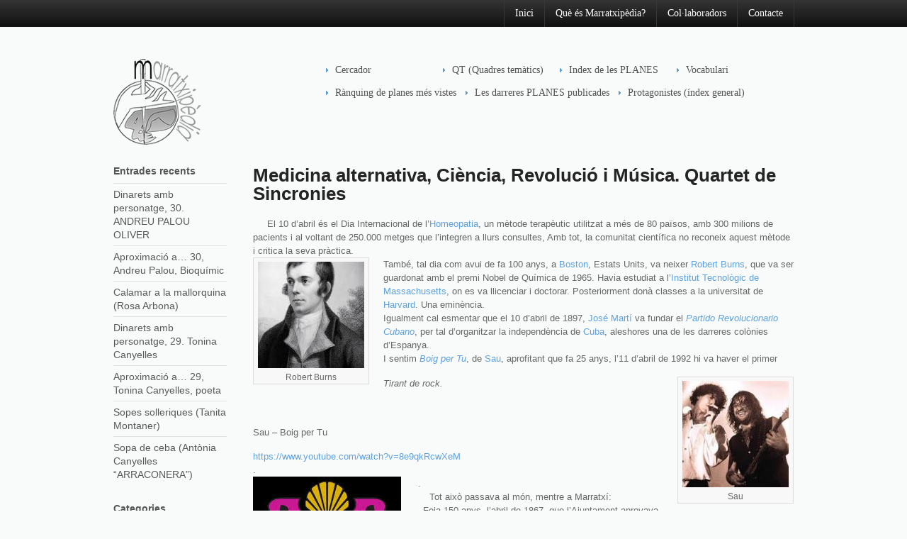

--- FILE ---
content_type: text/html; charset=UTF-8
request_url: http://www.marratxipedia.com/textos-mes-llargs/sincronismes/medicina-alternativa-ciencia-revolucio-i-musica-quartet-de-sincronies/
body_size: 11236
content:
<!DOCTYPE html>
<html lang="ca">
<head>

<meta charset="UTF-8" />

<title>Medicina alternativa, Ciència, Revolució i Música. Quartet de Sincronies | Marratxipèdia</title>

<!-- Always force latest IE rendering engine (even in intranet) & Chrome Frame -->
<meta http-equiv="X-UA-Compatible" content="IE=edge,chrome=1">

<meta http-equiv="Content-Type" content="text/html; charset=UTF-8" />

<link rel="stylesheet" type="text/css" href="http://www.marratxipedia.com/wp-content/themes/marratxipediaweb/style.css" media="screen" />
<link rel="pingback" href="http://www.marratxipedia.com/xmlrpc.php" />

<meta name='robots' content='max-image-preview:large' />
<link rel="alternate" type="application/rss+xml" title="Marratxipèdia &raquo; Canal d&#039;informació" href="https://www.marratxipedia.com/feed/" />
<link rel="alternate" type="application/rss+xml" title="Marratxipèdia &raquo; Canal dels comentaris" href="https://www.marratxipedia.com/comments/feed/" />
<link rel="alternate" title="oEmbed (JSON)" type="application/json+oembed" href="https://www.marratxipedia.com/wp-json/oembed/1.0/embed?url=https%3A%2F%2Fwww.marratxipedia.com%2Ftextos-mes-llargs%2Fsincronismes%2Fmedicina-alternativa-ciencia-revolucio-i-musica-quartet-de-sincronies%2F" />
<link rel="alternate" title="oEmbed (XML)" type="text/xml+oembed" href="https://www.marratxipedia.com/wp-json/oembed/1.0/embed?url=https%3A%2F%2Fwww.marratxipedia.com%2Ftextos-mes-llargs%2Fsincronismes%2Fmedicina-alternativa-ciencia-revolucio-i-musica-quartet-de-sincronies%2F&#038;format=xml" />
<style id='wp-img-auto-sizes-contain-inline-css' type='text/css'>
img:is([sizes=auto i],[sizes^="auto," i]){contain-intrinsic-size:3000px 1500px}
/*# sourceURL=wp-img-auto-sizes-contain-inline-css */
</style>
<style id='wp-emoji-styles-inline-css' type='text/css'>

	img.wp-smiley, img.emoji {
		display: inline !important;
		border: none !important;
		box-shadow: none !important;
		height: 1em !important;
		width: 1em !important;
		margin: 0 0.07em !important;
		vertical-align: -0.1em !important;
		background: none !important;
		padding: 0 !important;
	}
/*# sourceURL=wp-emoji-styles-inline-css */
</style>
<style id='wp-block-library-inline-css' type='text/css'>
:root{--wp-block-synced-color:#7a00df;--wp-block-synced-color--rgb:122,0,223;--wp-bound-block-color:var(--wp-block-synced-color);--wp-editor-canvas-background:#ddd;--wp-admin-theme-color:#007cba;--wp-admin-theme-color--rgb:0,124,186;--wp-admin-theme-color-darker-10:#006ba1;--wp-admin-theme-color-darker-10--rgb:0,107,160.5;--wp-admin-theme-color-darker-20:#005a87;--wp-admin-theme-color-darker-20--rgb:0,90,135;--wp-admin-border-width-focus:2px}@media (min-resolution:192dpi){:root{--wp-admin-border-width-focus:1.5px}}.wp-element-button{cursor:pointer}:root .has-very-light-gray-background-color{background-color:#eee}:root .has-very-dark-gray-background-color{background-color:#313131}:root .has-very-light-gray-color{color:#eee}:root .has-very-dark-gray-color{color:#313131}:root .has-vivid-green-cyan-to-vivid-cyan-blue-gradient-background{background:linear-gradient(135deg,#00d084,#0693e3)}:root .has-purple-crush-gradient-background{background:linear-gradient(135deg,#34e2e4,#4721fb 50%,#ab1dfe)}:root .has-hazy-dawn-gradient-background{background:linear-gradient(135deg,#faaca8,#dad0ec)}:root .has-subdued-olive-gradient-background{background:linear-gradient(135deg,#fafae1,#67a671)}:root .has-atomic-cream-gradient-background{background:linear-gradient(135deg,#fdd79a,#004a59)}:root .has-nightshade-gradient-background{background:linear-gradient(135deg,#330968,#31cdcf)}:root .has-midnight-gradient-background{background:linear-gradient(135deg,#020381,#2874fc)}:root{--wp--preset--font-size--normal:16px;--wp--preset--font-size--huge:42px}.has-regular-font-size{font-size:1em}.has-larger-font-size{font-size:2.625em}.has-normal-font-size{font-size:var(--wp--preset--font-size--normal)}.has-huge-font-size{font-size:var(--wp--preset--font-size--huge)}.has-text-align-center{text-align:center}.has-text-align-left{text-align:left}.has-text-align-right{text-align:right}.has-fit-text{white-space:nowrap!important}#end-resizable-editor-section{display:none}.aligncenter{clear:both}.items-justified-left{justify-content:flex-start}.items-justified-center{justify-content:center}.items-justified-right{justify-content:flex-end}.items-justified-space-between{justify-content:space-between}.screen-reader-text{border:0;clip-path:inset(50%);height:1px;margin:-1px;overflow:hidden;padding:0;position:absolute;width:1px;word-wrap:normal!important}.screen-reader-text:focus{background-color:#ddd;clip-path:none;color:#444;display:block;font-size:1em;height:auto;left:5px;line-height:normal;padding:15px 23px 14px;text-decoration:none;top:5px;width:auto;z-index:100000}html :where(.has-border-color){border-style:solid}html :where([style*=border-top-color]){border-top-style:solid}html :where([style*=border-right-color]){border-right-style:solid}html :where([style*=border-bottom-color]){border-bottom-style:solid}html :where([style*=border-left-color]){border-left-style:solid}html :where([style*=border-width]){border-style:solid}html :where([style*=border-top-width]){border-top-style:solid}html :where([style*=border-right-width]){border-right-style:solid}html :where([style*=border-bottom-width]){border-bottom-style:solid}html :where([style*=border-left-width]){border-left-style:solid}html :where(img[class*=wp-image-]){height:auto;max-width:100%}:where(figure){margin:0 0 1em}html :where(.is-position-sticky){--wp-admin--admin-bar--position-offset:var(--wp-admin--admin-bar--height,0px)}@media screen and (max-width:600px){html :where(.is-position-sticky){--wp-admin--admin-bar--position-offset:0px}}

/*# sourceURL=wp-block-library-inline-css */
</style><style id='global-styles-inline-css' type='text/css'>
:root{--wp--preset--aspect-ratio--square: 1;--wp--preset--aspect-ratio--4-3: 4/3;--wp--preset--aspect-ratio--3-4: 3/4;--wp--preset--aspect-ratio--3-2: 3/2;--wp--preset--aspect-ratio--2-3: 2/3;--wp--preset--aspect-ratio--16-9: 16/9;--wp--preset--aspect-ratio--9-16: 9/16;--wp--preset--color--black: #000000;--wp--preset--color--cyan-bluish-gray: #abb8c3;--wp--preset--color--white: #ffffff;--wp--preset--color--pale-pink: #f78da7;--wp--preset--color--vivid-red: #cf2e2e;--wp--preset--color--luminous-vivid-orange: #ff6900;--wp--preset--color--luminous-vivid-amber: #fcb900;--wp--preset--color--light-green-cyan: #7bdcb5;--wp--preset--color--vivid-green-cyan: #00d084;--wp--preset--color--pale-cyan-blue: #8ed1fc;--wp--preset--color--vivid-cyan-blue: #0693e3;--wp--preset--color--vivid-purple: #9b51e0;--wp--preset--gradient--vivid-cyan-blue-to-vivid-purple: linear-gradient(135deg,rgb(6,147,227) 0%,rgb(155,81,224) 100%);--wp--preset--gradient--light-green-cyan-to-vivid-green-cyan: linear-gradient(135deg,rgb(122,220,180) 0%,rgb(0,208,130) 100%);--wp--preset--gradient--luminous-vivid-amber-to-luminous-vivid-orange: linear-gradient(135deg,rgb(252,185,0) 0%,rgb(255,105,0) 100%);--wp--preset--gradient--luminous-vivid-orange-to-vivid-red: linear-gradient(135deg,rgb(255,105,0) 0%,rgb(207,46,46) 100%);--wp--preset--gradient--very-light-gray-to-cyan-bluish-gray: linear-gradient(135deg,rgb(238,238,238) 0%,rgb(169,184,195) 100%);--wp--preset--gradient--cool-to-warm-spectrum: linear-gradient(135deg,rgb(74,234,220) 0%,rgb(151,120,209) 20%,rgb(207,42,186) 40%,rgb(238,44,130) 60%,rgb(251,105,98) 80%,rgb(254,248,76) 100%);--wp--preset--gradient--blush-light-purple: linear-gradient(135deg,rgb(255,206,236) 0%,rgb(152,150,240) 100%);--wp--preset--gradient--blush-bordeaux: linear-gradient(135deg,rgb(254,205,165) 0%,rgb(254,45,45) 50%,rgb(107,0,62) 100%);--wp--preset--gradient--luminous-dusk: linear-gradient(135deg,rgb(255,203,112) 0%,rgb(199,81,192) 50%,rgb(65,88,208) 100%);--wp--preset--gradient--pale-ocean: linear-gradient(135deg,rgb(255,245,203) 0%,rgb(182,227,212) 50%,rgb(51,167,181) 100%);--wp--preset--gradient--electric-grass: linear-gradient(135deg,rgb(202,248,128) 0%,rgb(113,206,126) 100%);--wp--preset--gradient--midnight: linear-gradient(135deg,rgb(2,3,129) 0%,rgb(40,116,252) 100%);--wp--preset--font-size--small: 13px;--wp--preset--font-size--medium: 20px;--wp--preset--font-size--large: 36px;--wp--preset--font-size--x-large: 42px;--wp--preset--spacing--20: 0.44rem;--wp--preset--spacing--30: 0.67rem;--wp--preset--spacing--40: 1rem;--wp--preset--spacing--50: 1.5rem;--wp--preset--spacing--60: 2.25rem;--wp--preset--spacing--70: 3.38rem;--wp--preset--spacing--80: 5.06rem;--wp--preset--shadow--natural: 6px 6px 9px rgba(0, 0, 0, 0.2);--wp--preset--shadow--deep: 12px 12px 50px rgba(0, 0, 0, 0.4);--wp--preset--shadow--sharp: 6px 6px 0px rgba(0, 0, 0, 0.2);--wp--preset--shadow--outlined: 6px 6px 0px -3px rgb(255, 255, 255), 6px 6px rgb(0, 0, 0);--wp--preset--shadow--crisp: 6px 6px 0px rgb(0, 0, 0);}:where(.is-layout-flex){gap: 0.5em;}:where(.is-layout-grid){gap: 0.5em;}body .is-layout-flex{display: flex;}.is-layout-flex{flex-wrap: wrap;align-items: center;}.is-layout-flex > :is(*, div){margin: 0;}body .is-layout-grid{display: grid;}.is-layout-grid > :is(*, div){margin: 0;}:where(.wp-block-columns.is-layout-flex){gap: 2em;}:where(.wp-block-columns.is-layout-grid){gap: 2em;}:where(.wp-block-post-template.is-layout-flex){gap: 1.25em;}:where(.wp-block-post-template.is-layout-grid){gap: 1.25em;}.has-black-color{color: var(--wp--preset--color--black) !important;}.has-cyan-bluish-gray-color{color: var(--wp--preset--color--cyan-bluish-gray) !important;}.has-white-color{color: var(--wp--preset--color--white) !important;}.has-pale-pink-color{color: var(--wp--preset--color--pale-pink) !important;}.has-vivid-red-color{color: var(--wp--preset--color--vivid-red) !important;}.has-luminous-vivid-orange-color{color: var(--wp--preset--color--luminous-vivid-orange) !important;}.has-luminous-vivid-amber-color{color: var(--wp--preset--color--luminous-vivid-amber) !important;}.has-light-green-cyan-color{color: var(--wp--preset--color--light-green-cyan) !important;}.has-vivid-green-cyan-color{color: var(--wp--preset--color--vivid-green-cyan) !important;}.has-pale-cyan-blue-color{color: var(--wp--preset--color--pale-cyan-blue) !important;}.has-vivid-cyan-blue-color{color: var(--wp--preset--color--vivid-cyan-blue) !important;}.has-vivid-purple-color{color: var(--wp--preset--color--vivid-purple) !important;}.has-black-background-color{background-color: var(--wp--preset--color--black) !important;}.has-cyan-bluish-gray-background-color{background-color: var(--wp--preset--color--cyan-bluish-gray) !important;}.has-white-background-color{background-color: var(--wp--preset--color--white) !important;}.has-pale-pink-background-color{background-color: var(--wp--preset--color--pale-pink) !important;}.has-vivid-red-background-color{background-color: var(--wp--preset--color--vivid-red) !important;}.has-luminous-vivid-orange-background-color{background-color: var(--wp--preset--color--luminous-vivid-orange) !important;}.has-luminous-vivid-amber-background-color{background-color: var(--wp--preset--color--luminous-vivid-amber) !important;}.has-light-green-cyan-background-color{background-color: var(--wp--preset--color--light-green-cyan) !important;}.has-vivid-green-cyan-background-color{background-color: var(--wp--preset--color--vivid-green-cyan) !important;}.has-pale-cyan-blue-background-color{background-color: var(--wp--preset--color--pale-cyan-blue) !important;}.has-vivid-cyan-blue-background-color{background-color: var(--wp--preset--color--vivid-cyan-blue) !important;}.has-vivid-purple-background-color{background-color: var(--wp--preset--color--vivid-purple) !important;}.has-black-border-color{border-color: var(--wp--preset--color--black) !important;}.has-cyan-bluish-gray-border-color{border-color: var(--wp--preset--color--cyan-bluish-gray) !important;}.has-white-border-color{border-color: var(--wp--preset--color--white) !important;}.has-pale-pink-border-color{border-color: var(--wp--preset--color--pale-pink) !important;}.has-vivid-red-border-color{border-color: var(--wp--preset--color--vivid-red) !important;}.has-luminous-vivid-orange-border-color{border-color: var(--wp--preset--color--luminous-vivid-orange) !important;}.has-luminous-vivid-amber-border-color{border-color: var(--wp--preset--color--luminous-vivid-amber) !important;}.has-light-green-cyan-border-color{border-color: var(--wp--preset--color--light-green-cyan) !important;}.has-vivid-green-cyan-border-color{border-color: var(--wp--preset--color--vivid-green-cyan) !important;}.has-pale-cyan-blue-border-color{border-color: var(--wp--preset--color--pale-cyan-blue) !important;}.has-vivid-cyan-blue-border-color{border-color: var(--wp--preset--color--vivid-cyan-blue) !important;}.has-vivid-purple-border-color{border-color: var(--wp--preset--color--vivid-purple) !important;}.has-vivid-cyan-blue-to-vivid-purple-gradient-background{background: var(--wp--preset--gradient--vivid-cyan-blue-to-vivid-purple) !important;}.has-light-green-cyan-to-vivid-green-cyan-gradient-background{background: var(--wp--preset--gradient--light-green-cyan-to-vivid-green-cyan) !important;}.has-luminous-vivid-amber-to-luminous-vivid-orange-gradient-background{background: var(--wp--preset--gradient--luminous-vivid-amber-to-luminous-vivid-orange) !important;}.has-luminous-vivid-orange-to-vivid-red-gradient-background{background: var(--wp--preset--gradient--luminous-vivid-orange-to-vivid-red) !important;}.has-very-light-gray-to-cyan-bluish-gray-gradient-background{background: var(--wp--preset--gradient--very-light-gray-to-cyan-bluish-gray) !important;}.has-cool-to-warm-spectrum-gradient-background{background: var(--wp--preset--gradient--cool-to-warm-spectrum) !important;}.has-blush-light-purple-gradient-background{background: var(--wp--preset--gradient--blush-light-purple) !important;}.has-blush-bordeaux-gradient-background{background: var(--wp--preset--gradient--blush-bordeaux) !important;}.has-luminous-dusk-gradient-background{background: var(--wp--preset--gradient--luminous-dusk) !important;}.has-pale-ocean-gradient-background{background: var(--wp--preset--gradient--pale-ocean) !important;}.has-electric-grass-gradient-background{background: var(--wp--preset--gradient--electric-grass) !important;}.has-midnight-gradient-background{background: var(--wp--preset--gradient--midnight) !important;}.has-small-font-size{font-size: var(--wp--preset--font-size--small) !important;}.has-medium-font-size{font-size: var(--wp--preset--font-size--medium) !important;}.has-large-font-size{font-size: var(--wp--preset--font-size--large) !important;}.has-x-large-font-size{font-size: var(--wp--preset--font-size--x-large) !important;}
/*# sourceURL=global-styles-inline-css */
</style>

<style id='classic-theme-styles-inline-css' type='text/css'>
/*! This file is auto-generated */
.wp-block-button__link{color:#fff;background-color:#32373c;border-radius:9999px;box-shadow:none;text-decoration:none;padding:calc(.667em + 2px) calc(1.333em + 2px);font-size:1.125em}.wp-block-file__button{background:#32373c;color:#fff;text-decoration:none}
/*# sourceURL=/wp-includes/css/classic-themes.min.css */
</style>
<link rel='stylesheet' id='page-visit-counter-pro-css' href='http://www.marratxipedia.com/wp-content/plugins/page-visit-counter/public/css/page-visit-counter-public.css?ver=6.0.8' type='text/css' media='all' />
<link rel='stylesheet' id='tiptip-css' href='http://www.marratxipedia.com/wp-content/themes/marratxipediaweb/includes/css/tipTip.css?ver=6.9' type='text/css' media='all' />
<script type="text/javascript" src="http://www.marratxipedia.com/wp-includes/js/jquery/jquery.min.js?ver=3.7.1" id="jquery-core-js"></script>
<script type="text/javascript" src="http://www.marratxipedia.com/wp-includes/js/jquery/jquery-migrate.min.js?ver=3.4.1" id="jquery-migrate-js"></script>
<script type="text/javascript" src="http://www.marratxipedia.com/wp-content/plugins/page-visit-counter/public/js/page-visit-counter-public.js?ver=6.0.8" id="page-visit-counter-pro-js"></script>
<script type="text/javascript" src="http://www.marratxipedia.com/wp-content/themes/marratxipediaweb/includes/js/html5.js?ver=6.9" id="html5-js"></script>
<script type="text/javascript" src="http://www.marratxipedia.com/wp-content/themes/marratxipediaweb/includes/js/jquery.tipTip.minified.js?ver=6.9" id="tiptip-js"></script>
<script type="text/javascript" src="http://www.marratxipedia.com/wp-includes/js/jquery/suggest.min.js?ver=1.1-20110113" id="suggest-js"></script>
<script type="text/javascript" id="general-js-extra">
/* <![CDATA[ */
var woo_localized_data = {"txt_hide":"Hide","txt_show":"Show","txt_revisions":"Revisions","txt_no_results":"No Results Found","txt_toggle":"Toggle","ajax_url":"https://www.marratxipedia.com/wp-admin/admin-ajax.php","ajax_search_nonce":"0f6b719396"};
//# sourceURL=general-js-extra
/* ]]> */
</script>
<script type="text/javascript" src="http://www.marratxipedia.com/wp-content/themes/marratxipediaweb/includes/js/general.js?ver=1.2.9" id="general-js"></script>
<link rel="https://api.w.org/" href="https://www.marratxipedia.com/wp-json/" /><link rel="alternate" title="JSON" type="application/json" href="https://www.marratxipedia.com/wp-json/wp/v2/pages/9430" /><link rel="EditURI" type="application/rsd+xml" title="RSD" href="https://www.marratxipedia.com/xmlrpc.php?rsd" />
<meta name="generator" content="WordPress 6.9" />
<link rel="canonical" href="https://www.marratxipedia.com/textos-mes-llargs/sincronismes/medicina-alternativa-ciencia-revolucio-i-musica-quartet-de-sincronies/" />
<link rel='shortlink' href='https://www.marratxipedia.com/?p=9430' />

<!-- Theme version -->
<meta name="generator" content="Wikeasi 1.2.9" />
<meta name="generator" content="WooFramework 5.5.3" />
<link rel="icon" href="https://www.marratxipedia.com/wp-content/uploads/2013/05/marratxipedia.png" sizes="32x32" />
<link rel="icon" href="https://www.marratxipedia.com/wp-content/uploads/2013/05/marratxipedia.png" sizes="192x192" />
<link rel="apple-touch-icon" href="https://www.marratxipedia.com/wp-content/uploads/2013/05/marratxipedia.png" />
<meta name="msapplication-TileImage" content="https://www.marratxipedia.com/wp-content/uploads/2013/05/marratxipedia.png" />

<!-- Alt Stylesheet -->
<link href="http://www.marratxipedia.com/wp-content/themes/marratxipediaweb/styles/default.css" rel="stylesheet" type="text/css" />

<!-- Woo Shortcodes CSS -->
<link href="http://www.marratxipedia.com/wp-content/themes/marratxipediaweb/functions/css/shortcodes.css" rel="stylesheet" type="text/css" />

<!-- Custom Stylesheet -->
<link href="http://www.marratxipedia.com/wp-content/themes/marratxipediaweb/custom.css" rel="stylesheet" type="text/css" />
</head>

<body class="wp-singular page-template-default page page-id-9430 page-child parent-pageid-9179 wp-theme-marratxipediaweb chrome alt-style-default ajax-search-enabled search-suggest-enabled filter-bar-enabled advanced-search-box-enabled layout-right-content">

<div id="wrapper">

	
	<div id="top">
		<nav class="col-full" role="navigation">
			<div class="fr">
			<ul id="top-nav" class="nav"><li id="menu-item-442" class="menu-item menu-item-type-custom menu-item-object-custom menu-item-442"><a href="http://www.marratxipedia.com/test">Inici</a></li>
<li id="menu-item-81" class="menu-item menu-item-type-post_type menu-item-object-page menu-item-81"><a href="https://www.marratxipedia.com/textos-mes-llargs/que-es-marratxipedia/">Què és Marratxipèdia?</a></li>
<li id="menu-item-85" class="menu-item menu-item-type-post_type menu-item-object-page menu-item-85"><a href="https://www.marratxipedia.com/col-%c2%b7-laboradors/">Col·laboradors</a></li>
<li id="menu-item-75" class="menu-item menu-item-type-post_type menu-item-object-page menu-item-75"><a href="https://www.marratxipedia.com/contacto/">Contacte</a></li>
</ul>			
        </div><!-- /.fr -->
		</nav>
	</div><!-- /#top -->

    
	<header id="header" class="col-full">
		
						    <a id="logo" href="https://www.marratxipedia.com/" title="Enciclopèdia virtual que contempla tot allò que, d&#039;una o altra manera, té relació amb el municipi de Marratxí (Mallorca)">
		    	<img src="http://www.marratxipedia.com/wp-content/uploads/2013/05/marratxipedia.png" alt="Marratxipèdia" />
		    </a>
	    	    
	    <hgroup>
	        
			<h1 class="site-title"><a href="https://www.marratxipedia.com/">Marratxipèdia</a></h1>
			<h2 class="site-description">Enciclopèdia virtual que contempla tot allò que, d&#039;una o altra manera, té relació amb el municipi de Marratxí (Mallorca)</h2>
		      	
		</hgroup>

		        
			<nav id="navigation" class="center fr" role="navigation">
		<ul id="main-nav" class="nav fr"><li id="menu-item-9173" class="menu-item menu-item-type-custom menu-item-object-custom menu-item-9173"><a href="http://www.marratxipedia.com/">Cercador</a></li>
<li id="menu-item-65" class="menu-item menu-item-type-taxonomy menu-item-object-category menu-item-65"><a href="https://www.marratxipedia.com/category/z-altres-temes/quadres-tematics/">QT (Quadres temàtics)</a></li>
<li id="menu-item-6000" class="menu-item menu-item-type-custom menu-item-object-custom menu-item-6000"><a href="http://www.marratxipedia.com/planes-mes-destacables/">Index de les PLANES</a></li>
<li id="menu-item-1535" class="menu-item menu-item-type-post_type menu-item-object-page menu-item-1535"><a href="https://www.marratxipedia.com/vocabulari/">Vocabulari</a></li>
<li id="menu-item-8837" class="menu-item menu-item-type-custom menu-item-object-custom menu-item-8837"><a href="http://www.marratxipedia.com/ranquing-diari/">Rànquing de planes més vistes</a></li>
<li id="menu-item-8838" class="menu-item menu-item-type-custom menu-item-object-custom menu-item-8838"><a href="http://www.marratxipedia.com/les-darreres-planes-publicades/">Les darreres PLANES publicades</a></li>
<li id="menu-item-11841" class="menu-item menu-item-type-post_type menu-item-object-page menu-item-11841"><a href="https://www.marratxipedia.com/protagonistes-de-lactualitat/">Protagonistes (índex general)</a></li>
</ul>
	</nav><!-- /#navigation -->
				
	</header><!-- /#header -->       
    <div id="content" class="page col-full">
		<section id="main" class="col-right">
		  			

                                                                   
            <article class="post-9430 page type-page status-publish hentry comment-status-closed">
				
				<header>
			    	<h1>Medicina alternativa, Ciència, Revolució i Música. Quartet de Sincronies</h1>
				</header>
				
                <section class="entry">
                	<div>     El 10 d&#8217;abril és el Dia Internacional de l&#8217;<a href="https://ca.wikipedia.org/wiki/Homeopatia">Homeopatia</a>, un mètode terapèutic utilitzat a més de 80 països, amb 300 milions de pacients i al voltant de 250.000 metges que l&#8217;integren a llurs consultes, Amb tot, la comunitat científica no reconeix aquest mètode i critica la seva pràctica.</div>
<div></div>
<div>
<div id="attachment_9433" style="width: 160px" class="wp-caption alignleft"><a href="https://www.marratxipedia.com/wp-content/uploads/2017/04/zz-snc-014-Robert-Burns.jpg"><img decoding="async" aria-describedby="caption-attachment-9433" class="wp-image-9433 size-thumbnail" src="https://www.marratxipedia.com/wp-content/uploads/2017/04/zz-snc-014-Robert-Burns-150x150.jpg" alt="" width="150" height="150" /></a><p id="caption-attachment-9433" class="wp-caption-text">Robert Burns</p></div>
</div>
<div>També, tal dia com avui de fa 100 anys, a <a href="https://ca.wikipedia.org/wiki/Boston">Boston</a>, Estats Units, va neixer <a href="https://ca.wikipedia.org/wiki/Robert_Burns">Robert Burns</a>, que va ser guardonat amb el premi Nobel de Química de 1965. Havia estudiat a l&#8217;<a href="https://ca.wikipedia.org/wiki/Massachusetts_Institute_of_Technology">Institut Tecnològic de Massachusetts</a>, on es va llicenciar i doctorar. Posteriorment donà classes a la universitat de <a href="https://ca.wikipedia.org/wiki/Universitat_Harvard">Harvard</a>. Una eminència.</div>
<div>Igualment cal esmentar que el 10 d&#8217;abril de 1897, <a href="https://ca.wikipedia.org/wiki/Jos%C3%A9_Mart%C3%AD_P%C3%A9rez">José Martí</a> va fundar el <em><a href="https://ca.wikipedia.org/wiki/Partit_Revolucionari_Cub%C3%A0">Partido Revolucionario Cubano</a></em>, per tal d&#8217;organitzar la independència de <a href="https://ca.wikipedia.org/wiki/Cuba">Cuba</a>, aleshores una de les darreres colònies d&#8217;Espanya.</div>
<div>
<p>I sentim <em><a href="https://ca.wikipedia.org/wiki/Boig_per_tu">Boig per Tu</a></em>, de <a href="https://ca.wikipedia.org/wiki/Sau">Sau</a>, aprofitant que fa 25 anys, l&#8217;11 d&#8217;abril de 1992 hi va haver el primer</p>
<div id="attachment_9434" style="width: 160px" class="wp-caption alignright"><a href="https://www.marratxipedia.com/wp-content/uploads/2017/04/zz-snc-014-sau.jpg"><img decoding="async" aria-describedby="caption-attachment-9434" class="wp-image-9434 size-thumbnail" src="https://www.marratxipedia.com/wp-content/uploads/2017/04/zz-snc-014-sau-150x150.jpg" alt="" width="150" height="150" /></a><p id="caption-attachment-9434" class="wp-caption-text">Sau</p></div>
<p><em>Tirant de rock.</em></p>
</div>
<div></div>
<div></div>
<p>&nbsp;</p>
<div>
<p>Sau &#8211; Boig per Tu</p>
<div>
<div><a href="https://www.youtube.com/watch?v=8e9qkRcwXeM" target="_blank" data-saferedirecturl="https://www.google.com/url?hl=ca&amp;q=https://www.youtube.com/watch?v%3D8e9qkRcwXeM&amp;source=gmail&amp;ust=1491815597114000&amp;usg=AFQjCNH9v_MyTzy_BYu1eKm9LXHErB0AZA">https://www.youtube.com/watch?v=8e9qkRcwXeM</a></div>
</div>
<div></div>
</div>
<div>.</div>
<div><a href="https://www.marratxipedia.com/wp-content/uploads/2017/04/zz-SCN-010-Escut-Mxi-1.jpg"><img fetchpriority="high" decoding="async" class="size-full wp-image-9442 alignleft" src="https://www.marratxipedia.com/wp-content/uploads/2017/04/zz-SCN-010-Escut-Mxi-1.jpg" alt="" width="209" height="242" /></a> .</div>
<div>     Tot això passava al món, mentre a Marratxí:</div>
<div>&#8211; Feia 150 anys -l&#8217;abril de 1867- que l&#8217;Ajuntament aprovava el pressupost ordinari per una quantitat de 5.091 escuts.</div>
<div>&#8211; En feia 75 -1942- que hi va haver 18 aspirants a la secretaria de l’Ajuntament. La corporació indicà a la direcció gral de l’Administració local l’ordre de les seves preferències.<br />
&#8211; Igualment en feia 75 que Antoni Camarasa Martín, de Palma, s’oferí, sense sou ni gratificació fixa, com a aparellador municipal. L’Ajuntament va acordar tenir-lo en compte quan es realitzassin obres particulars o municipals.</div>
<div>
<p>[BMM, Mxp, IV ’17]</p>
<p>[SEGUEIX L’ACTUALITZACIÓ DIÀRIA DE MARRATXIPÈDIA I ELS SEUS RÀNQUINGS MITJANÇANT LA NOSTRA <a href="https://www.facebook.com/Marratxipedia/">PLANA DE FACEBOOK</a>]</p>
</div>
<div class="tptn_counter" id="tptn_counter_9430">(Visited 34 times, 1 visits today)</div> <div class="page_counter_label"><span class="page_counter_text" style="color:#1e26bf;background:#FFFFFF;">Total Page Visits: 401 - Today Page Visits: 2</span></div>
					               	</section><!-- /.entry -->

				                
            </article><!-- /.post -->
            
              
        
		</section><!-- /#main -->

        	
<aside id="sidebar" class="col-left">

	    <div class="primary">
		
		<div id="recent-posts-2" class="widget widget_recent_entries">
		<h3>Entrades recents</h3>
		<ul>
											<li>
					<a href="https://www.marratxipedia.com/dinarets-amb-personatge-30-andreu-palou-oliver/">Dinarets amb personatge, 30. ANDREU PALOU OLIVER</a>
									</li>
											<li>
					<a href="https://www.marratxipedia.com/aproximacio-a-30-andreu-palou-bioquimic/">Aproximació a&#8230; 30, Andreu Palou, Bioquímic</a>
									</li>
											<li>
					<a href="https://www.marratxipedia.com/calamar-a-la-mallorquina-rosa-arbona/">Calamar a la mallorquina (Rosa Arbona)</a>
									</li>
											<li>
					<a href="https://www.marratxipedia.com/dinarets-amb-personatge-29-tonina-canyelles/">Dinarets amb personatge, 29. Tonina Canyelles</a>
									</li>
											<li>
					<a href="https://www.marratxipedia.com/aproximacio-a-29-tonina-canyelles-poeta/">Aproximació a… 29, Tonina Canyelles, poeta</a>
									</li>
											<li>
					<a href="https://www.marratxipedia.com/sopes-solleriques-tanita-montaner/">Sopes solleriques (Tanita Montaner)</a>
									</li>
											<li>
					<a href="https://www.marratxipedia.com/sopa-de-ceba-antonia-canyelles-arraconera/">Sopa de ceba (Antònia Canyelles &#8220;ARRACONERA&#8221;)</a>
									</li>
					</ul>

		</div><div id="categories-2" class="widget widget_categories"><h3>Categories</h3>
			<ul>
					<li class="cat-item cat-item-40"><a href="https://www.marratxipedia.com/category/biografies/">Biografies</a> (387)
</li>
	<li class="cat-item cat-item-78"><a href="https://www.marratxipedia.com/category/comercos-i-empreses/">Comerços i empreses</a> (3)
</li>
	<li class="cat-item cat-item-96"><a href="https://www.marratxipedia.com/category/cultura-popular/">Cultura popular</a> (13)
</li>
	<li class="cat-item cat-item-82"><a href="https://www.marratxipedia.com/category/entitats/">Entitats</a> (9)
</li>
	<li class="cat-item cat-item-114"><a href="https://www.marratxipedia.com/category/gastronomia/">Gastronomia</a> (11)
</li>
	<li class="cat-item cat-item-77"><a href="https://www.marratxipedia.com/category/gnom/">Gnomònica</a> (7)
</li>
	<li class="cat-item cat-item-56"><a href="https://www.marratxipedia.com/category/historia/">Història</a> (119)
</li>
	<li class="cat-item cat-item-52"><a href="https://www.marratxipedia.com/category/nuclis-de-poblacio/">Nuclis de població</a> (9)
</li>
	<li class="cat-item cat-item-17"><a href="https://www.marratxipedia.com/category/nuclis-historics/">Nuclis històrics</a> (8)
</li>
	<li class="cat-item cat-item-61"><a href="https://www.marratxipedia.com/category/onomastica-malnominacio/">Onomàstica &#8211; Malnominació</a> (42)
</li>
	<li class="cat-item cat-item-107"><a href="https://www.marratxipedia.com/category/patrimoni/">Patrimoni</a> (2)
</li>
	<li class="cat-item cat-item-53"><a href="https://www.marratxipedia.com/category/possessions/">Possessions</a> (13)
</li>
	<li class="cat-item cat-item-5"><a href="https://www.marratxipedia.com/category/z-altres-temes/quadres-tematics/">QT (Quadres temàtics)</a> (15)
</li>
	<li class="cat-item cat-item-54"><a href="https://www.marratxipedia.com/category/toponimia/">Toponímia</a> (35)
</li>
	<li class="cat-item cat-item-23"><a href="https://www.marratxipedia.com/category/z-altres-temes/">z (general)</a> (33)
</li>
			</ul>

			</div><div id="tag_cloud-2" class="widget widget_tag_cloud"><h3>Etiquetes</h3><div class="tagcloud"><a href="https://www.marratxipedia.com/tag/art/" class="tag-cloud-link tag-link-39 tag-link-position-1" style="font-size: 15.818181818182pt;" aria-label="Art (35 elements)">Art</a>
<a href="https://www.marratxipedia.com/tag/artesania/" class="tag-cloud-link tag-link-49 tag-link-position-2" style="font-size: 9.8181818181818pt;" aria-label="Artesania (7 elements)">Artesania</a>
<a href="https://www.marratxipedia.com/tag/menestral/" class="tag-cloud-link tag-link-71 tag-link-position-3" style="font-size: 14.636363636364pt;" aria-label="Artesans i menestrals (26 elements)">Artesans i menestrals</a>
<a href="https://www.marratxipedia.com/tag/artistes/" class="tag-cloud-link tag-link-38 tag-link-position-4" style="font-size: 17.272727272727pt;" aria-label="Artistes (51 elements)">Artistes</a>
<a href="https://www.marratxipedia.com/tag/ceramistes/" class="tag-cloud-link tag-link-44 tag-link-position-5" style="font-size: 9.3636363636364pt;" aria-label="Ceramistes (6 elements)">Ceramistes</a>
<a href="https://www.marratxipedia.com/tag/comerc/" class="tag-cloud-link tag-link-80 tag-link-position-6" style="font-size: 10.272727272727pt;" aria-label="Comerç (8 elements)">Comerç</a>
<a href="https://www.marratxipedia.com/tag/comunicacio/" class="tag-cloud-link tag-link-87 tag-link-position-7" style="font-size: 9.8181818181818pt;" aria-label="Comunicació (7 elements)">Comunicació</a>
<a href="https://www.marratxipedia.com/tag/cultura/" class="tag-cloud-link tag-link-93 tag-link-position-8" style="font-size: 9.3636363636364pt;" aria-label="Cultura (6 elements)">Cultura</a>
<a href="https://www.marratxipedia.com/tag/carrecs-publics/" class="tag-cloud-link tag-link-69 tag-link-position-9" style="font-size: 18.454545454545pt;" aria-label="Càrrecs públics (70 elements)">Càrrecs públics</a>
<a href="https://www.marratxipedia.com/tag/empleat/" class="tag-cloud-link tag-link-90 tag-link-position-10" style="font-size: 9.8181818181818pt;" aria-label="Empleat (7 elements)">Empleat</a>
<a href="https://www.marratxipedia.com/tag/empresa/" class="tag-cloud-link tag-link-59 tag-link-position-11" style="font-size: 8pt;" aria-label="Empresa (4 elements)">Empresa</a>
<a href="https://www.marratxipedia.com/tag/ensenyament/" class="tag-cloud-link tag-link-76 tag-link-position-12" style="font-size: 16.090909090909pt;" aria-label="Ensenyament (38 elements)">Ensenyament</a>
<a href="https://www.marratxipedia.com/tag/escriptors/" class="tag-cloud-link tag-link-88 tag-link-position-13" style="font-size: 12.818181818182pt;" aria-label="Escriptors (16 elements)">Escriptors</a>
<a href="https://www.marratxipedia.com/tag/escultors/" class="tag-cloud-link tag-link-46 tag-link-position-14" style="font-size: 10.272727272727pt;" aria-label="Escultors (8 elements)">Escultors</a>
<a href="https://www.marratxipedia.com/tag/es-pla-de-na-tesa/" class="tag-cloud-link tag-link-57 tag-link-position-15" style="font-size: 17.090909090909pt;" aria-label="Es Pla de na Tesa (49 elements)">Es Pla de na Tesa</a>
<a href="https://www.marratxipedia.com/tag/es-pont-dinca/" class="tag-cloud-link tag-link-48 tag-link-position-16" style="font-size: 17.909090909091pt;" aria-label="Es Pont d&#039;Inca (61 elements)">Es Pont d&#039;Inca</a>
<a href="https://www.marratxipedia.com/tag/esports/" class="tag-cloud-link tag-link-68 tag-link-position-17" style="font-size: 9.3636363636364pt;" aria-label="Esports (6 elements)">Esports</a>
<a href="https://www.marratxipedia.com/tag/fang/" class="tag-cloud-link tag-link-51 tag-link-position-18" style="font-size: 10.272727272727pt;" aria-label="Fang (8 elements)">Fang</a>
<a href="https://www.marratxipedia.com/tag/fotografs/" class="tag-cloud-link tag-link-45 tag-link-position-19" style="font-size: 11.090909090909pt;" aria-label="Fotògrafs (10 elements)">Fotògrafs</a>
<a href="https://www.marratxipedia.com/tag/gent-del-camp/" class="tag-cloud-link tag-link-89 tag-link-position-20" style="font-size: 11.727272727273pt;" aria-label="Gent del camp (12 elements)">Gent del camp</a>
<a href="https://www.marratxipedia.com/tag/glosadors/" class="tag-cloud-link tag-link-60 tag-link-position-21" style="font-size: 9.3636363636364pt;" aria-label="Glosadors (6 elements)">Glosadors</a>
<a href="https://www.marratxipedia.com/tag/investigador/" class="tag-cloud-link tag-link-95 tag-link-position-22" style="font-size: 12.363636363636pt;" aria-label="Investigador (14 elements)">Investigador</a>
<a href="https://www.marratxipedia.com/tag/llinatges/" class="tag-cloud-link tag-link-64 tag-link-position-23" style="font-size: 15.636363636364pt;" aria-label="Llinatges (34 elements)">Llinatges</a>
<a href="https://www.marratxipedia.com/tag/mallorca/" class="tag-cloud-link tag-link-109 tag-link-position-24" style="font-size: 11.727272727273pt;" aria-label="Mallorca (12 elements)">Mallorca</a>
<a href="https://www.marratxipedia.com/tag/marratxinet/" class="tag-cloud-link tag-link-63 tag-link-position-25" style="font-size: 13.454545454545pt;" aria-label="Marratxinet (19 elements)">Marratxinet</a>
<a href="https://www.marratxipedia.com/tag/marratxi/" class="tag-cloud-link tag-link-92 tag-link-position-26" style="font-size: 20.090909090909pt;" aria-label="Marratxí (105 elements)">Marratxí</a>
<a href="https://www.marratxipedia.com/tag/mxp/" class="tag-cloud-link tag-link-104 tag-link-position-27" style="font-size: 9.3636363636364pt;" aria-label="Mxp (6 elements)">Mxp</a>
<a href="https://www.marratxipedia.com/tag/mon-femeni/" class="tag-cloud-link tag-link-81 tag-link-position-28" style="font-size: 15.454545454545pt;" aria-label="Món femení (32 elements)">Món femení</a>
<a href="https://www.marratxipedia.com/tag/mon-oller/" class="tag-cloud-link tag-link-97 tag-link-position-29" style="font-size: 10.272727272727pt;" aria-label="Món oller (8 elements)">Món oller</a>
<a href="https://www.marratxipedia.com/tag/musics/" class="tag-cloud-link tag-link-43 tag-link-position-30" style="font-size: 15.090909090909pt;" aria-label="Músics (29 elements)">Músics</a>
<a href="https://www.marratxipedia.com/tag/orografia/" class="tag-cloud-link tag-link-106 tag-link-position-31" style="font-size: 8.7272727272727pt;" aria-label="Orografia (5 elements)">Orografia</a>
<a href="https://www.marratxipedia.com/tag/pintors/" class="tag-cloud-link tag-link-41 tag-link-position-32" style="font-size: 14pt;" aria-label="Pintors (22 elements)">Pintors</a>
<a href="https://www.marratxipedia.com/tag/politica/" class="tag-cloud-link tag-link-55 tag-link-position-33" style="font-size: 20.727272727273pt;" aria-label="Política (126 elements)">Política</a>
<a href="https://www.marratxipedia.com/tag/premsa/" class="tag-cloud-link tag-link-112 tag-link-position-34" style="font-size: 8pt;" aria-label="Premsa (4 elements)">Premsa</a>
<a href="https://www.marratxipedia.com/tag/professions-liberals/" class="tag-cloud-link tag-link-86 tag-link-position-35" style="font-size: 8pt;" aria-label="Professió liberal (4 elements)">Professió liberal</a>
<a href="https://www.marratxipedia.com/tag/propietats/" class="tag-cloud-link tag-link-99 tag-link-position-36" style="font-size: 16.636363636364pt;" aria-label="Propietats (44 elements)">Propietats</a>
<a href="https://www.marratxipedia.com/tag/port-a-radio/" class="tag-cloud-link tag-link-103 tag-link-position-37" style="font-size: 11.090909090909pt;" aria-label="Pòrt a Ràdio (10 elements)">Pòrt a Ràdio</a>
<a href="https://www.marratxipedia.com/tag/portol/" class="tag-cloud-link tag-link-50 tag-link-position-38" style="font-size: 22pt;" aria-label="Pòrtol (174 elements)">Pòrtol</a>
<a href="https://www.marratxipedia.com/tag/portula/" class="tag-cloud-link tag-link-102 tag-link-position-39" style="font-size: 16.272727272727pt;" aria-label="Pòrtula (40 elements)">Pòrtula</a>
<a href="https://www.marratxipedia.com/tag/religio/" class="tag-cloud-link tag-link-75 tag-link-position-40" style="font-size: 13.454545454545pt;" aria-label="Religió (19 elements)">Religió</a>
<a href="https://www.marratxipedia.com/tag/sa-cabaneta/" class="tag-cloud-link tag-link-47 tag-link-position-41" style="font-size: 18.909090909091pt;" aria-label="Sa Cabaneta (78 elements)">Sa Cabaneta</a>
<a href="https://www.marratxipedia.com/tag/sanitat/" class="tag-cloud-link tag-link-66 tag-link-position-42" style="font-size: 12.090909090909pt;" aria-label="Sanitat (13 elements)">Sanitat</a>
<a href="https://www.marratxipedia.com/tag/santa-maria-del-cami/" class="tag-cloud-link tag-link-72 tag-link-position-43" style="font-size: 9.8181818181818pt;" aria-label="Santa Maria del Camí (7 elements)">Santa Maria del Camí</a>
<a href="https://www.marratxipedia.com/tag/sant-marcal/" class="tag-cloud-link tag-link-73 tag-link-position-44" style="font-size: 9.8181818181818pt;" aria-label="Sant Marçal (7 elements)">Sant Marçal</a>
<a href="https://www.marratxipedia.com/tag/teatre/" class="tag-cloud-link tag-link-105 tag-link-position-45" style="font-size: 9.3636363636364pt;" aria-label="Teatre (6 elements)">Teatre</a></div>
</div>		           
	</div>        
	    
	
</aside><!-- /#sidebar -->
 

    </div><!-- /#content -->
		
    <footer id="footer-container">
	<footer id="footer" class="col-full">

		<div id="copyright" class="col-left">
		2013 - Marratxipèdia		</div>
		<div id="credit" class="col-right">
        			<p>  <a href=""></a></p>
				</div>

	</footer><!-- /#footer  -->
	</footer><!-- /#footer-container -->

</div><!-- /#wrapper -->
<script type="speculationrules">
{"prefetch":[{"source":"document","where":{"and":[{"href_matches":"/*"},{"not":{"href_matches":["/wp-*.php","/wp-admin/*","/wp-content/uploads/*","/wp-content/*","/wp-content/plugins/*","/wp-content/themes/marratxipediaweb/*","/*\\?(.+)"]}},{"not":{"selector_matches":"a[rel~=\"nofollow\"]"}},{"not":{"selector_matches":".no-prefetch, .no-prefetch a"}}]},"eagerness":"conservative"}]}
</script>
    <script type="text/javascript">
        var templateUrl = 'http://www.marratxipedia.com';
        var post_id = '9430';
    </script>
    <script type="text/javascript" src="http://www.marratxipedia.com/wp-includes/js/comment-reply.min.js?ver=6.9" id="comment-reply-js" async="async" data-wp-strategy="async" fetchpriority="low"></script>
<script type="text/javascript" id="tptn_tracker-js-extra">
/* <![CDATA[ */
var ajax_tptn_tracker = {"ajax_url":"https://www.marratxipedia.com/wp-admin/admin-ajax.php","top_ten_id":"9430","top_ten_blog_id":"1","activate_counter":"11","top_ten_debug":"0","tptn_rnd":"360475263"};
//# sourceURL=tptn_tracker-js-extra
/* ]]> */
</script>
<script type="text/javascript" src="http://www.marratxipedia.com/wp-content/plugins/top-10/includes/js/top-10-tracker.min.js?ver=4.1.1" id="tptn_tracker-js"></script>
<script type="text/javascript" src="http://www.marratxipedia.com/wp-content/plugins/srs-simple-hits-counter/js/srs_simple_hits_counter_js.js?ver=6.9" id="srs_simple_hits_counter_js-js"></script>
<script id="wp-emoji-settings" type="application/json">
{"baseUrl":"https://s.w.org/images/core/emoji/17.0.2/72x72/","ext":".png","svgUrl":"https://s.w.org/images/core/emoji/17.0.2/svg/","svgExt":".svg","source":{"concatemoji":"http://www.marratxipedia.com/wp-includes/js/wp-emoji-release.min.js?ver=6.9"}}
</script>
<script type="module">
/* <![CDATA[ */
/*! This file is auto-generated */
const a=JSON.parse(document.getElementById("wp-emoji-settings").textContent),o=(window._wpemojiSettings=a,"wpEmojiSettingsSupports"),s=["flag","emoji"];function i(e){try{var t={supportTests:e,timestamp:(new Date).valueOf()};sessionStorage.setItem(o,JSON.stringify(t))}catch(e){}}function c(e,t,n){e.clearRect(0,0,e.canvas.width,e.canvas.height),e.fillText(t,0,0);t=new Uint32Array(e.getImageData(0,0,e.canvas.width,e.canvas.height).data);e.clearRect(0,0,e.canvas.width,e.canvas.height),e.fillText(n,0,0);const a=new Uint32Array(e.getImageData(0,0,e.canvas.width,e.canvas.height).data);return t.every((e,t)=>e===a[t])}function p(e,t){e.clearRect(0,0,e.canvas.width,e.canvas.height),e.fillText(t,0,0);var n=e.getImageData(16,16,1,1);for(let e=0;e<n.data.length;e++)if(0!==n.data[e])return!1;return!0}function u(e,t,n,a){switch(t){case"flag":return n(e,"\ud83c\udff3\ufe0f\u200d\u26a7\ufe0f","\ud83c\udff3\ufe0f\u200b\u26a7\ufe0f")?!1:!n(e,"\ud83c\udde8\ud83c\uddf6","\ud83c\udde8\u200b\ud83c\uddf6")&&!n(e,"\ud83c\udff4\udb40\udc67\udb40\udc62\udb40\udc65\udb40\udc6e\udb40\udc67\udb40\udc7f","\ud83c\udff4\u200b\udb40\udc67\u200b\udb40\udc62\u200b\udb40\udc65\u200b\udb40\udc6e\u200b\udb40\udc67\u200b\udb40\udc7f");case"emoji":return!a(e,"\ud83e\u1fac8")}return!1}function f(e,t,n,a){let r;const o=(r="undefined"!=typeof WorkerGlobalScope&&self instanceof WorkerGlobalScope?new OffscreenCanvas(300,150):document.createElement("canvas")).getContext("2d",{willReadFrequently:!0}),s=(o.textBaseline="top",o.font="600 32px Arial",{});return e.forEach(e=>{s[e]=t(o,e,n,a)}),s}function r(e){var t=document.createElement("script");t.src=e,t.defer=!0,document.head.appendChild(t)}a.supports={everything:!0,everythingExceptFlag:!0},new Promise(t=>{let n=function(){try{var e=JSON.parse(sessionStorage.getItem(o));if("object"==typeof e&&"number"==typeof e.timestamp&&(new Date).valueOf()<e.timestamp+604800&&"object"==typeof e.supportTests)return e.supportTests}catch(e){}return null}();if(!n){if("undefined"!=typeof Worker&&"undefined"!=typeof OffscreenCanvas&&"undefined"!=typeof URL&&URL.createObjectURL&&"undefined"!=typeof Blob)try{var e="postMessage("+f.toString()+"("+[JSON.stringify(s),u.toString(),c.toString(),p.toString()].join(",")+"));",a=new Blob([e],{type:"text/javascript"});const r=new Worker(URL.createObjectURL(a),{name:"wpTestEmojiSupports"});return void(r.onmessage=e=>{i(n=e.data),r.terminate(),t(n)})}catch(e){}i(n=f(s,u,c,p))}t(n)}).then(e=>{for(const n in e)a.supports[n]=e[n],a.supports.everything=a.supports.everything&&a.supports[n],"flag"!==n&&(a.supports.everythingExceptFlag=a.supports.everythingExceptFlag&&a.supports[n]);var t;a.supports.everythingExceptFlag=a.supports.everythingExceptFlag&&!a.supports.flag,a.supports.everything||((t=a.source||{}).concatemoji?r(t.concatemoji):t.wpemoji&&t.twemoji&&(r(t.twemoji),r(t.wpemoji)))});
//# sourceURL=http://www.marratxipedia.com/wp-includes/js/wp-emoji-loader.min.js
/* ]]> */
</script>
</body>
</html>

--- FILE ---
content_type: text/css
request_url: http://www.marratxipedia.com/wp-content/themes/marratxipediaweb/style.css
body_size: 11689
content:
/**  
 * Theme Name: Wikeasi
 * Theme URI: http://www.woothemes.com/
 * Version: 1.2.9
 * Description: Designed by <a href="http://www.woothemes.com">WooThemes</a>.
 * Author: WooThemes
 * Author URI: http://www.woothemes.com
 * Tags: woothemes
 * 
 * 	Copyright: (c) 2009-2011 WooThemes.
 * 	License: GNU General Public License v2.0
 * 	License URI: http://www.gnu.org/licenses/gpl-2.0.html
 */
/* WARNING! DO NOT EDIT THIS FILE!

To make it easy to update your theme, you should not edit the styles in this file. Instead use 
the custom.css file to add your styles. You can copy a style from this file and paste it in 
custom.css and it will override the style in this file. You have been warned! :) */
/* -------------------------------------------------------------------------------------------

INDEX:

0. RESET

1. SETUP
-1.1 Defaults
-1.2 Hyperlinks

2. SITE STRUCTURE & APPEARANCE
-2.1 Containers & Columns
-2.2 Navigation
  -2.2.1 Drop-down menus
  -2.2.2 Top Navigation (optional)
-2.3 Header
-2.4 Content
  -2.4.1 Slider
  -2.4.2 Advanced Search Form
-2.5 Sidebar
-2.6 Footer
-2.7 Breadcrumbs

3. POSTS
-3.1 Typographic Elements
-3.2 Images
-3.3 Pagination / WP-Pagenavi / Woo-Pagination
-3.4 Single Post Author
-3.5 Entry Tables
-3.6 Subscribe & Connect
-3.7 Table Of Contents
-3.8 Author Archive
-3.9 Revisions
-3.10 ToolTips
-3.11 References

4. WIDGETS
-4.1 Generic Widgets
-4.2 Specific Widgets

5. COMMENTS
-5.1 Comments
-5.2 Comments Form
-5.3 Pingbacks / Trackbacks

6. PAGE TEMPLATES
-6.1 Timeline Page Template
-6.2 Contact Form

7. MISC
-7.1 Buttons
-7.2 Gravity forms
-7.3 IE specific styling 

---------------------------------------------------------------------------------------------- */
/* ------------------------------------------------------------------------------------------- */
/* RESET - http://meyerweb.com/eric/tools/css/reset/ | v2.0 | 20110126 */
/* ------------------------------------------------------------------------------------------- */
html, body, div, span, applet, object, iframe, h1, h2, h3, h4, h5, h6, p, blockquote, pre, a, abbr, acronym, address, big, cite, code, del, dfn, em, img, ins, kbd, q, s, samp, small, strike, strong, sub, sup, tt, var, b, u, i, center, dl, dt, dd, ol, ul, li, fieldset, form, label, legend, table, caption, tbody, tfoot, thead, tr, th, td, article, aside, canvas, details, embed, figure, figcaption, footer, header, hgroup, menu, nav, output, ruby, section, summary, time, mark, audio, video { margin: 0; padding: 0; border: 0; font-size: 100%; font: inherit; vertical-align: baseline; }
img { vertical-align: bottom; }
strong { font-weight: bold; }
em { font-style: italic; }
/* HTML5 display-role reset for older browsers */
article, aside, details, figcaption, figure, footer, header, hgroup, menu, nav, section { display: block }
body { line-height: 1 }
ol, ul { list-style: none inside none }
blockquote, q { quotes: none }
blockquote:before, blockquote:after, q:before, q:after { content: ''; content: none; }
table { border-collapse: collapse; border-spacing: 0; }
/* Styles for sub, sup, pre, embed, iframe and object */
sub { font-size: smaller; vertical-align: sub; }
sup { font-size: smaller; vertical-align: super; }
pre { background: #F0F0F0; border: 1px dashed #DDD; font-size: 12px; padding: 10px; margin-bottom: 20px; }
embed, iframe, object { max-width: 100% }
/* Floating & Alignment */
.fl { float: left }
.fr { float: right }
.ac { text-align: center }
.ar { text-align: right }
/* Clear Floats */
/* .col-full:after{content:".";display:block;height:0;clear:both;visibility:hidden;}_NO__DOTCOMMA__AFTER__ */
/* .fix{clear:both;height:1px;overflow:hidden;margin:-1px 0 0;}_NO__DOTCOMMA__AFTER__ */
html body * span.clear, html body * div.clear, html body * li.clear, html body * dd.clear { background: none; border: 0; clear: both; display: block; float: none; font-size: 0; list-style: none; overflow: hidden; visibility: hidden; width: 0; height: 0; margin: 0; padding: 0; }
/** The Magnificent Clearfix: Updated to prevent margin-collapsing on child elements.
 *    j.mp/bestclearfix 
 */
.fix:before, .fix:after, .col-full:before, .col-full:after { content: "\0020"; display: block; height: 0; overflow: hidden; }
.fix:after, .col-full:after { clear: both; }
/* Fix clearfix: blueprintcss.lighthouseapp.com/projects/15318/tickets/5-extra-margin-padding-bottom-of-page */
.fix, .col-full { zoom: 1; }
/* ------------------------------------------------------------------------------------------- */
/* 1. SETUP */
/* ------------------------------------------------------------------------------------------- */
/* 1.1 Defaults */
body { font: 13px/1.5em Helvetica,'Droid Sans',Arial,sans-serif; color: #666; background-color: #F9FBFB; }
h1, h2, h3, h4, h5, h6 { margin: 0; font-family: Helvetica,'Droid Sans',Arial,sans-serif; color: #242424; font-weight: 400; }
h1 { font-size: 1.5em }
h2 { font-size: 1.333em }
h3 { font-size: 1.167em; }
h4 { font-size: 1em; font-weight: bold; }
h5 { font-size: .9em; font-weight: bold; }
h6 { font-size: .8em; font-weight: bold; }
p { margin: 0 }
hr { background-color: #e6e6e6; border: 0; height: 1px; margin-bottom: 20px; }
input, textarea { padding: 5px; border-color: #CCC #EFEFEF #EFEFEF #CCC; border-width: 1px; border-style: solid; -moz-border-radius: 3px; -webkit-border-radius: 3px; border-radius: 3px; color: #777; }
/* 1.2 Hyperlinks */
a { color: #5da1e1; text-decoration: none; }
a:hover { color: 5da1e1; text-decoration: underline; }
h1 a:link, h1 a:visited, h2 a:link, h2 a:visited, h3 a:link, h3 a:visited, h4 a:link, h4 a:visited, h5 a:link, h5 a:visited, h6 a:link, h6 a:visited { text-decoration: none }
h1 a:hover, h2 a:hover, h3 a:hover, h4 a:hover, h5 a:hover, h6 a:hover { text-decoration: underline }
/* ------------------------------------------------------------------------------------------- */
/* 2. SITE STRUCTURE & APPEARANCE */
/* ------------------------------------------------------------------------------------------- */
/* 2.1 Containers & Columns */
#wrapper { }
#main { width: 79.5% }
#main.fullwidth, .layout-full #main, .col-full { width: 960px; margin: 0 auto; }
#sidebar { width: 16.7% }
.entry img { max-width: 610px }
.layout-full .entry img { max-width: 950px }
.col-left { float: left }
.col-right { float: right }
.layout-left-content #main { float: left }
.layout-left-content #sidebar { float: right }
body.has-secondary-sidebar #main { margin-right: 33.3%; width: 48%; }
.ie7 #content > #sidebar-secondary { right: -480px }
body.has-secondary-sidebar #sidebar-secondary { width: 31.3%; margin-right: -81.2%; position: relative; z-index: 10; }
body.has-secondary-sidebar #main.fullwidth { width: 100%; margin: 0; }
body.has-secondary-sidebar.layout-left-content #main { float: left; margin-left: 33.3%; margin-right: 0; width: 48%; }
body.has-secondary-sidebar.layout-left-content #sidebar-secondary { width: 31.3%; float: left; margin-left: -81.2%; margin-right: 0; position: relative; z-index: 10; }
/* 2.2 Navigation */
#navigation { font: bold 13px/1em sans-serif; width: 660px; }
.nav { font: normal 14px/1em Droid Serif,Georgia,times,serif; z-index: 99; margin: 0; padding: 0; list-style: none; line-height: 1; }
.nav a { position: relative; border: 1px solid transparent; color: #4f4f4f; display: block; z-index: 100; padding: 6px 12px; line-height: 18px; text-decoration: none; text-shadow: 0 1px 0 #fff; }
.nav li { float: left; width: auto; }
.nav a:hover, .nav li.current_page_item a, .nav li.current_page_parent a, .nav li.current-menu-ancestor a, .nav li.current-cat a, .nav li.current-menu-item a, .nav li.sfHover { color: #5da1e1 }
/* Optional Styling */
.nav li.current_page_item a, .nav li.current_page_parent a, .nav li.current-menu-ancestor a, .nav li.current-cat a, .nav li.current-menu-item a, .nav li.sfHover { }
#navigation .nav li a { }
#navigation .nav li:first-child a { }
#navigation .nav li:last-child { margin-right: 0 }
/* 2.2.1 Drop-down menus */
.nav li ul { background: #fff; margin: 5px 0 0; padding: 10px 0 0; position: absolute; left: -999em; width: 180px; border: 1px solid #ECEEEE; z-index: 9999; }
.nav li ul li { margin: 0 }
.nav li ul li a { padding: 8px 15px; width: 150px; color: #666; background: none; font-size: 14px; }
.nav li ul ul { margin: -35px 0 0 170px!important }
.nav li ul li a:hover, .nav li.current_page_item ul li a, .nav li.current_page_parent ul li a, .nav li.current-menu-ancestor ul li a, .nav li.current-cat a ul li, .nav li.current-menu-item ul li a, .nav li.sfHover ul li { background: none }
.nav li:hover, .nav li.hover { position: static }
.nav li:hover ul ul, .nav li.sfhover ul ul, .nav li:hover ul ul ul, .nav li.sfhover ul ul ul, .nav li:hover ul ul ul ul, .nav li.sfhover ul ul ul ul { left: -999em }
.nav li:hover ul, .nav li.sfhover ul, .nav li li:hover ul, .nav li li.sfhover ul, .nav li li li:hover ul, .nav li li li.sfhover ul, .nav li li li li:hover ul, .nav li li li li.sfhover ul { left: auto /* margin-left:-50px; _NO__DOTCOMMA__AFTER__*/ }
.nav .sf-sub-indicator { background: none; position: absolute; text-indent: -9999em; overflow: hidden; }
.nav li ul .sf-sub-indicator { background: url(images/arrow-superfish-right.png) no-repeat scroll 0 center; display: block; height: 35px; right: 10px; top: 0; width: 5px; }
/* Optional Styling */
#navigation .nav li { background: url(images/arrow-nav-right.png) no-repeat scroll left center transparent; margin: 0; min-width: 165px; }
#navigation .nav li ul li { background: none repeat scroll 0 0 transparent }
#navigation .nav li ul { border-bottom: none; /* Border Radius */ border-radius: 4px; nowhitespace: afterproperty; -moz-border-radius: 4px; -webkit-border-radius: 4px; /* Box Shadow */ -moz-box-shadow: 0 2px 2px 0 rgba(0,0,0,0.4); -webkit-box-shadow: 0 2px 2px 0 rgba(0,0,0,0.4); box-shadow: 0 2px 2px 0 rgba(0,0,0,0.4); ; }
#navigation .nav li ul ul { border-radius: 0 4px 4px 4px; -moz-border-radius: 0 4px 4px; -webkit-border-radius: 0 4px 4px 4px; }
#navigation .nav li ul li a { border: 0; border-top: 1px solid #fff; border-bottom: 1px solid #e5eaee; }
#navigation .nav li ul li a:hover { color: #5DA1E1 }
#navigation .nav li ul li:first-child { background: url(images/nav-indicator.png) no-repeat scroll center top transparent; margin-top: -18px; padding-top: 10px; }
#navigation .nav li ul li ul li:first-child { background: none }
#navigation .nav li ul li:nth-child(even) { background: #f3f3f3 }
/* 2.2.2 Top Navigation (optional) */
#top { background: #101010; /*Fallback*/ background: -webkit-gradient(linear,left top,left bottom,from(#353535),to(#101010)); background: -webkit-linear-gradient(#353535,#101010); background: -moz-linear-gradient(center top,#353535 0%,#101010 100%); background: -moz-gradient(center top,#353535 0%,#101010 100%); filter: progid:DXImageTransform.Microsoft.gradient(GradientType=0,startColorstr=#353535,endColorstr=#101010); -ms-filter: "progid:DXImageTransform.Microsoft.gradient(GradientType=0,startColorstr=#353535,endColorstr=#101010)"; ; }
#top nav.col-full { border-right: 1px solid #373737 }
#top-nav.nav { display: inline }
#top-nav.nav a { border: none; color: #fff; padding: 10px 15px; line-height: 18px; text-decoration: none; text-shadow: none; }
#top-nav.nav li a.sf-with-ul { padding-right: 20px }
#top-nav.nav a:hover, #top-nav.nav li.current_page_item a, #top-nav.nav li.current_page_parent a, #top-nav.nav li.current-menu-ancestor a, #top-nav.nav li.current-cat a, #top-nav.nav li.current-menu-item a, #top-nav.nav li.sfHover { background: #222; color: #5DA1E1; border: none; border-radius: 0; -moz-border-radius: 0; -webkit-border-radius: 0; }
#top-nav.nav li, #top-nav.nav li.sfHover { border-left: 1px solid #373737 }
#top #top-nav.nav li ul { background: #222; nowhitespace: afterproperty; margin: 0; padding: 0; width: 180px; border: none; z-index: 999; /* Box Shadow */ -moz-box-shadow: 0 2px 2px rgba(0,0,0,.1); -webkit-box-shadow: 0 2px 2px rgba(0,0,0,.1); box-shadow: 0 2px 2px rgba(0,0,0,.1); ; }
#top #top-nav.nav li ul, #top #top-nav.nav li ul li:last-child a { /* Border Radius */ border-radius: 0 0 4px 4px; -moz-border-radius: 0 0 4px 4px; -webkit-border-radius: 0 0 4px 4px;  }
#top #top-nav.nav li ul li { border: none; box-shadow: 0 4px 8px rgba(0,0,0,0.1); }
#top #top-nav.nav li ul li a { padding: 8px 10px; width: 160px; color: #fff; background: none; font-size: .9em; }
#top #top-nav.nav li ul li a:hover { background-color: #000; color: #5DA1E1; }
#top #top-nav.nav li ul li a.sf-with-ul { padding-right: 10px }
#top #top-nav.nav li ul ul { margin: -34px 0 0 180px }
#top #top-nav.nav li:hover, #top #top-nav.nav li.hover { position: static }
#top #top-nav.nav li:hover ul ul, #top #top-nav.nav li.sfhover ul ul, #top #top-nav.nav li:hover ul ul ul, #top #top-nav.nav li.sfhover ul ul ul, #top #top-nav.nav li:hover ul ul ul ul, #top #top-nav.nav li.sfhover ul ul ul ul { left: -999em }
#top #top-nav.nav li:hover ul, #top #top-nav.nav li.sfhover ul, #top #top-nav.nav li li:hover ul, #top #top-nav.nav li li.sfhover ul, #top #top-nav.nav li li li:hover ul, #top #top-nav.nav li li li.sfhover ul, #top #top-nav.nav li li li li:hover ul, #top #top-nav.nav li li li li.sfhover ul { left: auto }
#top ul.rss { background: url(images/ico-rss.png) no-repeat right 44%; border-left: 1px solid #373737; display: inline; margin: 0 15px 0 0; padding: 0 25px 0 10px; line-height: 1; }
#top ul.rss li { display: inline; padding: 0; }
#top ul.rss li a { color: #d75418; text-decoration: none; padding: 10px 5px; line-height: 18px; display: inline-block; position: relative; }
#top ul.rss li.sub-email { color: #dedede }
#top ul.rss li a:hover { text-decoration: underline }
/* 2.3 Header */
#header { padding: 45px 0 30px; clear: both; position: relative; }
#logo { float: left }
#logo img { }
.site-title, .site-description { font-family: Georgia,serif; color: #000; display: none; }
.site-title a { color: #222; font-size: 40px; line-height: 40px; text-transform: none; font-weight: 400; text-decoration: none; }
.site-title a:hover { text-decoration: underline }
.site-description { color: #999; font: italic 14px/1em Georgia,serif; }
#topad { float: right }
/* 2.4 Content */
#content { padding: 0 0 2em }
/* 2.4.1 Slider */
/* 2.4.2 Advanced Search Form */
.ac_results { background-color: #FFF; color: #000; display: none; font: 1em/1em Droid Serif,Georgia,times,serif; position: absolute; width: 597px; -moz-box-shadow: 0 2px 2px 0 rgba(0,0,0,0.4); -webkit-box-shadow: 0 2px 2px 0 rgba(0,0,0,0.4); box-shadow: 0 2px 2px 0 rgba(0,0,0,0.4); z-index: 99; }
body.has-secondary-sidebar .ac_results { width: 364px }
.ac_results li { padding: 7px }
.ac_over { background: #f3f3f3 }
.ac_match { font-weight: bolder }
#advanced-search-form { background-color: #589CDC; border: 3px solid #dbe9f5; margin-bottom: 20px; margin-top: -3px; padding: 20px 20px 25px; -moz-border-radius: 6px; -webkit-border-radius: 6px; border-radius: 6px; }
#advanced-search-form h1 { color: #fff; font-family: Droid Serif,Georgia,times,serif; margin-bottom: 10px; margin-top: -3px; text-shadow: 0 -1px 0 hsla(0,0%,0%,.3); }
#advanced-search-form input { background: url(images/ico-advanced-search.png) no-repeat scroll 15px center #4C8FCE; color: #fff; font: 16px/16px Droid Serif,Georgia,times,serif; padding: 0 0 0 40px; height: 31px; width: 77.5%; border-color: #366693 #417AB0 #4888C4; border-style: solid; border-width: 2px 1px 1px; -moz-box-shadow: 0 7px 3px -8px rgba(0,0,0,0.6) inset; -webkit-box-shadow: 0 7px 3px -8px rgba(0,0,0,0.6) inset; box-shadow: 0 7px 3px -8px rgba(0,0,0,0.6) inset; border-radius: 4px; -moz-border-radius: 4px; -webkit-border-radius: 4px; text-shadow: 0 -1px 0 hsla(0,0%,0%,.3); outline: none; }
body.has-secondary-sidebar #main #advanced-search-form input { background: none no-repeat scroll 15px center #4C8FCE; padding: 0 0 0 10px; width: 85%; }
#advanced-search-form button.adv-button { background: none repeat scroll 0 0 #80BAF0; nowhitespace: afterproperty; margin: -1px 0 0 6px; border: 1px solid #4A8CCA; color: #fff!important; height: 36px; text-shadow: 0 1px 0 hsla(0,0%,0%,.3); font-size: 1.385em; width: 15.2%; -webkit-border-radius: 4px; -moz-border-radius: 4px; border-radius: 4px; /*Box shadow*/
	-webkit-box-shadow: inset 0 1px 0 hsla(0,100%,100%,.3) /*Top*/, 
						inset 0 0 2px hsla(0,100%,100%,.3) /*Shine*/, 
						0 0 1px rgba(0,0,0,0.01) /*Shadow*/;
	-moz-box-shadow: inset 0 1px 0 hsla(0,100%,100%,.3) /*Top*/, 
						inset 0 0 2px hsla(0,100%,100%,.3) /*Shine*/, 
						0 0 1px rgba(0,0,0,0.01) /*Shadow*/;
	box-shadow: inset 0 1px 0 hsla(0,100%,100%,.3) /*Top*/, 
						inset 0 0 2px hsla(0,100%,100%,.3) /*Shine*/, 
						0 0 1px rgba(0,0,0,0.01) /*Shadow*/; }
body.has-secondary-sidebar #main #advanced-search-form button.adv-button { background: url(images/ico-white-advanced-search.png) no-repeat scroll 11px center #80BAF0; text-indent: -9999em; width: 9.3%; }
body.has-secondary-sidebar #main #advanced-search-form input.searching, #main #advanced-search-form input.searching { background-image: url(images/loading.gif); background-position: 95% center; }
/* 2.4.2 Filter Bar */
#filter-bar { border-bottom: 1px solid #E0E0E0; border-top: 1px solid #E0E0E0; line-height: 27px; margin-bottom: 15px; padding: 15px 0; }
#filter-bar form div { border: 1px solid #CBCBCB; nowhitespace: afterproperty; float: left; margin-right: 10px; position: relative; vertical-align: top; -webkit-border-radius: 3px; -moz-border-radius: 3px; border-radius: 3px; background: #f2f2f2; /*Fallback*/ background: -webkit-gradient(linear,left top,left bottom,from(#f4f4f4),to(#f2f2f2)); nowhitespace: afterproperty; background: -webkit-linear-gradient(#f4f4f4,#f2f2f2); background: -moz-linear-gradient(center top,#f4f4f4 0%,#f2f2f2 100%); background: -moz-gradient(center top,#f4f4f4 0%,#f2f2f2 100%); filter: progid:DXImageTransform.Microsoft.gradient(GradientType=0,startColorstr=#f4f4f4,endColorstr=#f2f2f2); -ms-filter: "progid:DXImageTransform.Microsoft.gradient(GradientType=0,startColorstr=#f4f4f4,endColorstr=#f2f2f2)"; -webkit-box-shadow: inset 0 1px 0 hsla(0,100%,100%,.3) /*Top*/, 
						inset 0 0 2px hsla(0,100%,100%,.3) /*Shine*/, 
						0 1px 2px hsla(0,0%,0%,.1) /*Shadow*/;
	-moz-box-shadow: inset 0 1px 0 hsla(0,100%,100%,.3) /*Top*/, 
						inset 0 0 2px hsla(0,100%,100%,.3) /*Shine*/, 
						0 1px 2px hsla(0,0%,0%,.1) /*Shadow*/;
	box-shadow: inset 0 1px 0 hsla(0,100%,100%,.3) /*Top*/, 
						inset 0 0 2px hsla(0,100%,100%,.3) /*Shine*/, 
						0 1px 2px hsla(0,0%,0%,.1) /*Shadow*/; }
body.has-secondary-sidebar #main #filter-bar form div { margin-right: 5px }
#filter-bar label { float: left; line-height: 30px; margin-right: 10px; }
body.has-secondary-sidebar #main #filter-bar label { line-height: 30px; margin-right: 5px; }
#filter-bar select.select { opacity: 0; position: relative; z-index: 10; height: 26px!important; line-height: 26px; vertical-align: top; }
#filter-bar select.select.sort { width: 175px }
#filter-bar select.select.show { width: 95px }
.ie6 #filter-bar span.select-arrow, .ie7 #filter-bar span.select-arrow, .ie8 #filter-bar span.select-arrow, .ie9 #filter-bar span.select-arrow, .opera #filter-bar span.select-arrow { background-image: url(images/arrow-select.png) }
#filter-bar span.select { color: #383838; position: absolute; bottom: 0; left: 0; font-weight: 700; height: 26px; line-height: 26px; text-indent: 10px; cursor: default; z-index: 1; min-width: 20px; }
#filter-bar span.select-arrow { background-image: url(images/arrow-select.png),-moz-linear-gradient(100% 100% 90deg,#ebebeb,#fff); background-image: url(images/arrow-select.png),-webkit-gradient(linear,0% 0%,0% 100%,from(#fff),to(#ebebeb)); background-repeat: no-repeat; background-position: center center; border-left: 1px solid #CBCBCB; cursor: default; height: 27px; line-height: 27px; position: absolute; right: 0; top: 0; width: 27px; z-index: 1; border-top-right-radius: 3px; border-bottom-right-radius: 3px; -webkit-border-top-right-radius: 3px; -webkit-border-bottom-right-radius: 3px; -moz-border-radius-topright: 3px; -moz-border-radius-bottomright: 3px; }
#filter-bar .button { float: right; line-height: 20px; margin: 0; padding: 5px 13px 2px; }
#filter-bar .totals { float: right; margin: 2px 0 0 0; }
#filter-bar .totals strong { color: #383838; font-weight: bolder; }
#filter-bar .alignleft { float: left; margin: 0; width: 480px; }
body.has-secondary-sidebar #main #filter-bar .alignleft { width: 460px }
/* 2.5 Sidebar */
#sidebar { overflow: hidden }
#sidebar .primary { }
#sidebar .secondary { float: left; margin-right: 20px; }
#sidebar .secondary.last { margin: 0 }
/* 2.6 Footer */
#footer-container { background: #080808; border-top: 4px solid #dbe9f5; position: relative; }
#footer-container:before { border-top: 5px solid #589CDC; content: ''; position: absolute; width: 100%; }
#footer { color: #848484; padding: 30px 0 60px; }
#footer p { font-family: Droid Serif,Georgia,times,serif }
#footer #credit img { vertical-align: middle }
#footer #credit span { display: none }
#footer-widgets { border-top: 1px solid #E0E0E0; padding: 10px 0; }
#footer-widgets .block { padding: 20px 10px 0; width: 210px; float: left; }
#footer-widgets.col-1 .block { width: 100%; padding-left: 0; }
#footer-widgets.col-2 .block { width: 460px }
#footer-widgets.col-3 .block { width: 300px }
#footer-widgets.col-4 .block { width: 220px }
/* 2.7 Breadcrumbs */
#breadcrumbs { border-bottom: 1px solid #E0E0E0; margin-bottom: 15px; padding-bottom: 15px; }
/* ------------------------------------------------------------------------------------------- */
/* 3. POSTS */
/* ------------------------------------------------------------------------------------------- */
#breadcrumb, .post .video { margin-bottom: 1.5em }
.archive_header { border-bottom: 1px solid #E6E6E6; display: block; float: left; font-size: 18px; font-weight: 700; margin: 0 0 25px; padding: 0 0 10px; width: 100%; }
.archive_header .catrss a { font-size: 14px; text-decoration: none; }
.post, .search .hentry { clear: both; border-bottom: 1px dotted #b2b3b3; margin: 0 0 2em; position: relative; }
.post .container, .hentry .container { overflow: auto }
.single .post { border-bottom: none }
.sticky { }
.post header h1, .page header h1 { font: bold 26px/1em Helvetica,'Droid Sans',Arial,sans-serif; position: relative; margin: 0 0 4px; }
.post header h1 { margin-right: 55px px }
.post .container header h1, .page .container header h1 { font-size: 1.5em; font-weight: 400; line-height: 1.2em; margin-right: 0; }
.post header h1 a:link, .post header h1 a:visited { color: #222 }
header { margin-bottom: 20px }
.container header { margin-right: 40px }
.home .container header, .archive .containerheader { margin-bottom: 4px }
.post-meta { margin: 0 40px 4px 0; font: 11px/14px Helvetica,'Droid Sans',Arial,sans-serif; color: #9c9c9c; }
.post-meta li { display: inline }
.single .post-meta { border-bottom: 1px solid #E0E0E0; margin-right: 0; padding-bottom: 6px; position: relative; }
.single .post-meta li.edit { border: 1px solid #E0E0E0; border-width: 1px 1px 0; cursor: pointer; display: inline-block; float: right; height: 31px; margin: 0; position: absolute; bottom: -0; right: 0; background: #f5f5f5; background: -moz-linear-gradient(100% 100% 90deg,#EBEBEB,#fff); background: -webkit-gradient(linear,0% 0%,0% 100%,from(#fff),to(#EBEBEB)); -webkit-border-top-left-radius: 4px; -webkit-border-top-right-radius: 4px; -moz-border-radius-topleft: 4px; -moz-border-radius-topright: 4px; border-top-left-radius: 4px; border-top-right-radius: 4px; }
.single .post-meta li.edit a { color: #535353; display: inline-block; font: normal 15px/15px Helvetica,'Droid Sans',Arial,sans-serif; padding: 10px 10px 0; text-decoration: none; }
.post-more { clear: both; margin: 1em 0; color: #999; }
.post p.tags { color: #999; background: url(images/ico-tag.png) no-repeat top left; padding-left: 25px; width: 100%; clear: both; margin-bottom: 20px; }
.post-meta a:link, .post-meta a:visited, .post-more a:link, .post-more a:visited, .post p.tags a:link, .post p.tags a:visited { text-decoration: underline; color: #888; }
.post-more a:hover, .post-meta a:hover, .post p.tags a:hover { text-decoration: underline; color: #5DA1E1; }
/* 3.1 Typographic Elements */
.entry, .entry p { font: 13px/1.5em Helvetica,'Droid Sans',Arial,sans-serif }
.entry h1, .entry h2, .entry h3, .entry h4, .entry h5, .entry h6 { margin: 0 0 .5em; line-height: 1.5em; }
.entry p { margin-bottom: 1.2em }
.entry blockquote { background: url(images/blockquote.png) no-repeat 0 12px; padding: 10px 20px 10px 50px; color: #444; }
.entry blockquote p { font-style: italic }
.entry ul { margin-bottom: 1.5em; padding: 0 0 0 30px; }
.entry ul ul { margin: 0 }
.entry ul li { list-style-type: disc }
.entry ul ul li { list-style-type: circle }
.entry ol { margin-bottom: 1.5em; padding: 0 0 0 30px; }
.entry ol ol { margin: 0 }
.entry ol li { list-style-type: decimal }
.entry ol li ol li { list-style-type: decimal }
/** Make ordered lists increment correctly (1., 1.1, 1.1.1, etc).
 * Source: http://www.student.oulu.fi/~laurirai/muuta/koulujutut/kalifornia.html 
 */
.entry ol { counter-reset: chapter; list-style-type: none; }
.entry ol li, .entry ol li ol li { list-style: none }
.entry ol li:before { content: counters(chapter,".") ". "; counter-increment: chapter; display: marker; }
/* Cater for WooSlider lists */
.entry .wooslider ol { counter-reset: chapter; list-style-type: none; }
.entry .wooslider ol li, .entry .wooslider ol li ol li { list-style: none }
.entry .wooslider ol li:before { content: ''; counter-increment: chapter; display: none; }
/* 3.2 Images */
.entry img, img.thumbnail {}
.entry img:hover, img.thumbnail:hover { border-color: #aaa }
img.wp-smiley { padding: 0; border: none; }
.entry img, .wp-caption { max-width: 100%; height: auto; }
.drop-shadow { border: 1px solid #E0E0E0; position: relative; float: left; width: auto; padding: 3px; background: #fff; -webkit-box-shadow: 0 1px 2px rgba(0,0,0,0.5); -moz-box-shadow: 0 1px 2px rgba(0,0,0,0.5); box-shadow: 0 1px 2px rgba(0,0,0,0.5); -moz-border-radius: 4px; -webkit-border-radius: 4px; border-radius: 4px; }
.drop-shadow:before, .drop-shadow:after { content: ""; position: absolute; z-index: -2; }
.drop-shadow p { font-size: 16px; font-weight: 700; }
.curved:before { top: 10px; bottom: 10px; left: 0; right: 50%; -webkit-box-shadow: 0 0 7px -1px #000; -moz-box-shadow: 0 0 7px -1px #000; box-shadow: 0 0 7px -1px #000; -moz-border-radius: 10px / 100px; border-radius: 10px / 100px; }
.curved-hz-1:before { top: 50%; bottom: 0; left: 10px; right: 10px; -moz-border-radius: 100px / 10px; border-radius: 100px / 10px; }
.alignleft { float: left; height: auto; margin: 0 20px 20px 0; }
.alignright { float: right; height: auto; margin: 0 0 20px 20px; }
.aligncenter { text-align: center; margin-bottom: 15px; }
img.aligncenter { margin-left: auto; margin-right: auto; display: block; }
.entry .wp-caption { padding: 1px; text-align: center; background: #F8F8F8; border: solid 1px #ddd; }
.entry .wp-caption img { margin: 0; padding: 4px 0; background: none; border: 0; }
.entry .wp-caption-text { margin: 0; padding: 0; font: .9em/1.5em sans-serif; text-align: center; }
.entry .wp-caption.aligncenter { margin: 0 auto 15px }
.entry .gallery-caption { }
/* 3.3 Pagination / WP-Pagenavi / Woo-Pagination */
.nav-entries, .wp-pagenavi, .woo-pagination { padding: 10px 15px }
.nav-entries a { display: block; color: #777; text-decoration: none; }
.nav-entries a:hover { text-decoration: underline }
.woo-pagination { margin: 0; text-align: center; font-family: 'Helvetica Neue',Helvetica,'Droid Sans',Arial,sans-serif; margin: 0 2px; font-weight: 700; }
.woo-pagination a:link, .woo-pagination a:visited { display: inline; text-decoration: none!important; color: #777; padding: 4px 9px; border: 1px solid #c3c3c3; box-shadow: ; }
.woo-pagination span.extend, .woo-pagination .page-numbers { border: none; color: #383838; }
.woo-pagination a:link, .woo-pagination a:visited, .woo-pagination a:active, .woo-pagination span.current { /* Border Radius */ border-radius: 4px; -moz-border-radius: 4px; -webkit-border-radius: 4px; box-shadow: 0 1px 1px rgba(0,0,0,.06);  }
.woo-pagination a:link, .woo-pagination a:visited, .woo-pagination a:active, .woo-pagination span.current { border: 1px solid #CBCBCB; /* Gradient Background */ background: #fafafa; background: -moz-linear-gradient(100% 100% 90deg,#ebebeb,#fff); background: -webkit-gradient(linear,0% 0%,0% 100%,from(#fff),to(#ebebeb)); ; }
.woo-pagination .current { padding: 4px 9px; border: 1px solid #565656; font-weight: 700; }
.woo-pagination a:hover { padding: 4px 9px; border: 1px solid #bbb; }
body .woo-pagination a.prev, body .woo-pagination a.next { display: inline-block; line-height: 1.85em; padding: 0 12px; text-indent: -9999em; }
.ie6 .woo-pagination a.prev, .ie7 .woo-pagination a.prev, .ie8 .woo-pagination a.prev, .ie9 .woo-pagination a.prev, .opera .woo-pagination a.prev { background-image: url(images/arrow-prev.png) }
.ie6 .woo-pagination a.next, .ie7 .woo-pagination a.next, .ie8 .woo-pagination a.next, .ie9 .woo-pagination a.next, .opera .woo-pagination a.next { background-image: url(images/arrow-next.png) }
.woo-pagination a.prev { background-image: url(images/arrow-prev.png),-moz-linear-gradient(100% 100% 90deg,#ebebeb,#fff); background-image: url(images/arrow-prev.png),-webkit-gradient(linear,0% 0%,0% 100%,from(#fff),to(#ebebeb)); background-repeat: no-repeat; background-position: center center; }
.woo-pagination a.next { background-image: url(images/arrow-next.png),-moz-linear-gradient(100% 100% 90deg,#ebebeb,#fff); background-image: url(images/arrow-next.png),-webkit-gradient(linear,0% 0%,0% 100%,from(#fff),to(#ebebeb)); background-repeat: no-repeat; background-position: center center; }
.content-revisions-note { clear: both }
/* 3.4 Single Post Author */
#post-author { background-color: #f3f3f3; margin: 0 0 1.5em; padding: 15px; border: 1px dotted #B2B3B3; border-width: 1px 0; clear: both; }
#post-author .title { margin-bottom: 10px }
#post-author .profile-image, .archive_header img { border: 1px solid #E0E0E0; float: left; margin: 0 15px 5px 0; padding: 3px; background: #FFF; -webkit-box-shadow: 0 1px 1px rgba(0,0,0,0.5); -moz-box-shadow: 0 1px 1px rgba(0,0,0,0.5); box-shadow: 0 1px 1px rgba(0,0,0,0.5); -moz-border-radius: 4px; -webkit-border-radius: 4px; border-radius: 4px; }
#post-author .profile-link { }
/* 3.5 Entry Tables */
.entry table { width: 100%; border: 1px solid #e6e6e6; margin-bottom: 1.2em; }
.entry table tr.alt-table-row { background: #f9f9f9 }
.entry table th { padding: 6px 0 3px; background: #EEE; border: 1px solid #e6e6e6; text-shadow: 1px 1px 0 #fff; box-shadow: inset 0 0 1px #fff; -moz-box-shadow: inset 0 0 1px #fff; -webkit-box-shadow: inset 0 0 1px #fff; }
.entry table td { padding: 6px 0 3px 10px; border: 1px solid #e6e6e6; }
/* 3.6 Connect */
#connect { background: #f3f3f3; margin: 0 0 1.5em; padding: 15px; border: 1px dotted #B2B3B3; border-width: 1px 0; clear: both; }
#main #connect .col-left, #connect .col-right { width: 48% }
#connect h3 { margin-bottom: 15px }
#connect p { margin: 0 0 1em }
#connect .newsletter-form { margin: 0 0 1em }
#connect .newsletter-form .input { }
#connect .newsletter-form .email { width: 140px }
#connect .newsletter-form .submit { cursor: pointer; -webkit-border-radius: 3px; -moz-border-radius: 3px; border-radius: 3px; }
#connect .social { }
#connect .social a { opacity: .8 }
#connect .social a:hover { opacity: 1 }
#connect .related-posts { border-left: 1px solid #e6e6e6; padding-left: 15px; }
#connect .related-posts ul { list-style: outside disc; margin: 5px 0 5px 15px; }
.widget #connect .fl, .widget #connect .fr { float: none }
#connect .social a { display: inline-block; height: 28px; width: 30px; background-image: url(images/ico-subscribe-social.png); background-repeat: no-repeat; }
#connect .social a.subscribe { background-position: 0 0 }
#connect .social a.twitter { background-position: -30px 0 }
#connect .social a.facebook { background-position: -60px 0 }
#connect .social a.youtube { background-position: -90px 0 }
#connect .social a.flickr { background-position: -120px 0 }
#connect .social a.linkedin { background-position: -150px 0 }
#connect .social a.delicious { background-position: -180px 0 }
#connect .social a.googleplus { background-position: -210px 0 }
/* 3.7 Table Of Contents */
.table_of_contents { background-color: #F3F3F3; border: 1px solid #CDCDCD; margin: 0 1.2em 1.2em 0; display: inline-block; padding: 10px 0 15px; }
.table_of_contents h4 { border-bottom: 1px solid #E1E1E1; font-weight: 700; margin: 0 auto 15px; padding-bottom: 5px; text-align: center; width: 50%; }
.table_of_contents h4 small { color: #5DA1E1; font-weight: 400; text-transform: lowercase; }
.entry .table_of_contents ol { color: #5DA1E1; margin: 0 20px; padding: 0; }
.entry .table_of_contents ol li ol { padding: 0 0 0 30px; margin: 0; }
/* 3.8 Author Archive */
.archive_header .container { float: left }
.archive_header .container h1 { margin: 7px 0 2px }
.byline { color: #9c9c9c; font-size: 12px; font-weight: 400; }
ul.social-icons { float: right }
ul.social-icons li { display: inline }
ul.social-icons li a { display: inline-block; height: 16px; width: 16px; }
ul.social-icons li.rss a { background-image: url(images/ico-user-rss.png); background-repeat: no-repeat; }
ul.social-icons li.twitter a { background-image: url(images/ico-user-twitter.png); background-repeat: no-repeat; }
ul.social-icons li.facebook a { background-image: url(images/ico-user-facebook.png); background-repeat: no-repeat; }
#author-info-box { background-color: #F3F3F3; border: 1px solid #CDCDCD; margin: 0 0 1.2em 1.2em; float: right; padding: 15px 20px; width: 45%; }
#author-info-box h3 { border-bottom: 1px solid #E1E1E1; font-weight: 700; margin: 0 auto 15px; padding-bottom: 10px; text-align: center; width: 50%; }
#author-info-box dt, #author-info-box dd { float: left; width: 50%; }
#author-info-box dt { font-weight: 700 }
.profile-description { margin: 0 0 3.8em }
#contributions { clear: both }
#contributions .post { clear: none }
#contributions h3 { color: #434343; margin-bottom: 11px; border-bottom: 1px dotted #B2B3B3; padding-bottom: 10px; font-size: 1.5em; }
#contributions ul { display: inline-block; margin-bottom: 20px; }
#contributions ul li { border: medium none; float: left; margin: 0 0 .2em; width: 50%; }
#contributions ul li:before { content: "\00BB"; padding-right: 10px; color: #b5b5b5; }
/* 3.9 Revisions */
div.woo-sc-box.revision-header { margin-top: 0 }
.diff-deletedline { background: #F0C1C1 }
.diff-addedline { background: #C1F0C2 }
/* 3.10 ToolTips */
.reference-tooltip { width: 200px; font-size: 11px; color: #fff; text-shadow: 0 0 2px #000; padding: 4px 8px; border: 1px solid rgba(255,255,255,0.25); background-color: #191919; background-color: rgba(25,25,25,0.92); background-image: -webkit-gradient(linear,0% 0%,0% 100%,from(transparent),to(#000)); border-radius: 3px; -webkit-border-radius: 3px; -moz-border-radius: 3px; box-shadow: 0 0 3px #555; -webkit-box-shadow: 0 0 3px #555; -moz-box-shadow: 0 0 3px #555; }
/* 3.11 References */
.entry #references { overflow: hidden; }
.entry #references h3 { border-bottom: 1px dotted #B2B3B3; font-size: 1.333em; margin-bottom: 11px; padding-bottom: 2px; }
.entry #references ol li { list-style: none }
.entry #references ol { counter-reset: none; float: left; padding: 0; width: 47%; }
.entry #references h3 + ol { margin-right: 5%; margin-bottom: 0.2em; }
.entry #references ol li, .entry #references ol li ol li { list-style: none }
.entry #references ol li:before { content: ""; counter-increment: none; display: none; }
.entry #references .number { font-weight: 700 }
/* ------------------------------------------------------------------------------------------- */
/* 4. WIDGETS */
/* ------------------------------------------------------------------------------------------- */
/* 4.1 Generic Widgets */
.widget { margin-bottom: 2em }
.widget h3 { padding: 0 0 10px; font: bold 14px/1 Helvetica,'Droid Sans',Arial,sans-serif; color: #555; border-bottom: 1px solid #E0E0E0; }
.widget p { margin-bottom: 1em }
.widget ul { clear: both; list-style-position: inside; list-style-type: none; padding-left: 0; }
.widget ul li { background: none repeat scroll 0 0 transparent; border-top: 1px solid #e0e0e0; font-size: 12px; overflow: hidden; padding: 7px 0 4px; }
.widget ul li a { color: #585858; font-size: 14px; padding: 0; line-height: 1; text-decoration: none; }
.widget ul li a:hover { color: #5DA1E1; text-decoration: none; }
.widget ul li.current-menu-item { color: #5DA1E1 }
.widget ul ul { border-top: none }
.widget ul li ul.children li:last-child { border: none }
.widget a.toggle { background: url(images/arrow-nav-down.png) no-repeat scroll left center transparent; float: left; text-indent: -9999em; display: block; width: 5px; height: 6px; margin-top: 5px; }
.widget a.toggle.open { -moz-transform: rotate(180deg); -webkit-transform: rotate(180deg); -o-transform: rotate(180deg); -ms-transform: rotate(180deg); filter: progid:DXImageTransform.Microsoft.BasicImage(rotation=2); }
.widget li.has-children > a { font-weight: 700; padding: 0 0 0 5px; }
.widget_nav_menu h3, .widget_categories h3, .widget_archive h3, .widget_pages h3, .widget_recent_comments h3, .widget_recent_entries h3 { border-bottom: none }
/* 4.2 Specific Widgets */
/* SEARCH FORM */
.searchform { width: 99%; position: relative; background-color: #F4F4F4; border-color: #BBBEBB #D1D1D1 #E9E9E9; border-style: solid; border-width: 1px; -moz-box-shadow: 0 1px 1px 1px rgba(0,0,0,0.05) inset; -webkit-box-shadow: 0 1px 1px 1px rgba(0,0,0,0.05) inset; box-shadow: 0 1px 1px 1px rgba(0,0,0,0.05) inset; }
.searchform input.s { padding: 8px; width: 85%; margin: 0; border: none; background: none; color: #777; }
.searchform input.search-submit { position: absolute; top: 6px; right: 10px; border: none; margin: 0; padding: 0; }
/* FLICKR */
.widget_woo_flickr h3 { }
.widget_woo_flickr h3 span { color: #0061D8 }
.widget_woo_flickr h3 span span { color: #FF1183 }
.widget_woo_flickr .flickr_badge_image { float: left; margin: 3px; }
.widget_woo_flickr .wrap { position: relative; margin-bottom: 20px; margin-top: 10px; padding: 0; }
.widget_woo_flickr a img { border: 1px solid #E0E0E0; float: left; margin: 0 0 8px 8px; display: block; -webkit-box-shadow: 0 1px 2px rgba(0,0,0,0.5); -moz-box-shadow: 0 1px 2px rgba(0,0,0,0.5); box-shadow: 0 1px 2px rgba(0,0,0,0.5); padding: 3px; }
.widget_woo_flickr a:hover img { }
/* LIFESTREAM */
.widget_lifestream ul li { border-bottom: 1px solid #e0e6e6 }
.widget_lifestream ul li a { border: none; background: none!important; }
.widget_lifestream ul .lifestream_meta { color: inherit }
/* CALENDAR */
#wp-calendar { width: 95%; margin-bottom: 15px; clear: both; padding: 0; }
#wp-calendar caption { padding: 10px }
#wp-calendar th, #wp-calendar td { text-align: center; background: #E7E7E7; color: #9E9E9E; padding: 5px; }
#wp-calendar td { background: transparent }
#wp-calendar td, table#wp-calendar th { padding: 3px 0 }
/* BLOG AUTHOR */
.widget_woo_blogauthorinfo h3, .widget_text h3, .widget_tag_cloud h3 { margin-bottom: 12px }
.widget_woo_blogauthorinfo .left { float: left; margin: 0 10px 5px 0; }
.widget_woo_blogauthorinfo .right { float: right; margin: 0 0 5px 10px; }
/* TWITTER */
.widget_woo_twitter .back { padding: 10px; background: #fafafa; border-radius: 4px; -moz-border-radius: 4px; -webkit-border-radius: 4px; }
.widget_woo_twitter ul { background: #fff; padding-left: 0; border: 1px solid #E0E0E0; }
.widget_woo_twitter ul li { padding: 15px; list-style: none; }
.widget_woo_twitter ul li:last-child { border: none }
.widget_woo_twitter ul li a { padding: 0 }
.widget_woo_twitter ul li .time { color: #999 }
.widget_woo_twitter p { padding: 10px 0 0 5px; font-weight: 700; color: #777; }
.widget_woo_twitter p a { color: #222 }
.widget_woo_twitter ul li .content { font-size: 13px; font-family: Droid Serif,Georgia,times,serif; }
.widget.widget_woo_twitter h3 { border-bottom: none; padding: 0; margin: 0; padding-bottom: 10px; }
/* WOOTABS */
#tabs { background-color: #f3f3f3; height: auto; display: block; padding: 5px; border-radius: 4px; -moz-border-radius: 4px; -webkit-border-radius: 4px; }
#tabs ul.wooTabs { padding: 0 }
#tabs ul.wooTabs li { float: left; display: inline; color: #fff; margin: 0 4px 0 0; padding: 0; overflow: visible; cursor: pointer; height: 31px; background: #f5f5f5; background: -moz-linear-gradient(100% 100% 90deg,#EBEBEB,#fff); background: -webkit-gradient(linear,0% 0%,0% 100%,from(#fff),to(#EBEBEB)); border: 1px solid #E0E0E0; border-width: 1px; -webkit-border-top-left-radius: 4px; -webkit-border-top-right-radius: 4px; -moz-border-radius-topleft: 4px; -moz-border-radius-topright: 4px; border-top-left-radius: 4px; border-top-right-radius: 4px; }
#tabs ul.wooTabs li:first-child { border-width: 1px 1px 0 }
#tabs ul.wooTabs li a { color: #535353; display: block; float: left; padding: 8px 8px 0; text-transform: none; font: normal 15px/15px Helvetica,'Droid Sans',Arial,sans-serif; }
#tabs ul.wooTabs li a.selected, #tabs ul.wooTabs li a:hover { background: #fff; text-decoration: none; padding-bottom: 11px; border-width: 1px 1px 0 0; -webkit-border-top-left-radius: 4px; -webkit-border-top-right-radius: 4px; -moz-border-radius-topleft: 4px; -moz-border-radius-topright: 4px; border-top-left-radius: 4px; border-top-right-radius: 4px; }
#tabs .inside { background: #fff; border: 1px solid #E0E0E0; margin-top: -1px; }
#tabs .inside ul, #tabs .inside #tab-tags { margin: 0; padding: 0; display: none; }
#tabs .inside ul:first-child { display: inline }
#tabs .inside #tab-tags { border-width: 1px; padding: 10px; }
#tabs .inside li { border-bottom: 1px solid #E0E0E0; padding: 15px; list-style: none; }
#tabs .inside li a { color: #555; font: bold 12px/18px Helvetica,'Droid Sans',Arial,sans-serif; padding: 0; }
#tabs .inside a:hover { }
#tabs .inside #tab-tags a { padding: 2px 4px; margin: 3px 1px; display: inline-block; background: #f0f0f0; font-size: 13px!important; border-radius: 3px; -moz-border-radius: 3px; -webkit-border-radius: 3px; }
#tabs .inside #tab-tags a:hover { background: #e6e6e6; text-decoration: none; }
#tabs .inside li span.meta { display: block; font: italic 11px/20px Droid Serif,Georgia,times,serif; text-transform: normal; color: #999; }
#tabs .inside li img.avatar, #tabs .inside li img.thumbnail { border: 1px solid #E0E0E0; float: left; margin: 0 10px 0 0; padding: 3px; background: #FFF; -webkit-box-shadow: 0 1px 1px rgba(0,0,0,0.5); -moz-box-shadow: 0 1px 1px rgba(0,0,0,0.5); box-shadow: 0 1px 1px rgba(0,0,0,0.5); -moz-border-radius: 4px; -webkit-border-radius: 4px; border-radius: 4px; }
#tabs .inside li img.avatar:hover, #tabs .inside li img.thumbnail:hover { border-color: #aaa }
/* ------------------------------------------------------------------------------------------- */
/* 5. COMMENTS */
/* ------------------------------------------------------------------------------------------- */
/* 5.1 Comments */
#comments { position: relative; margin: 2em 0 0; padding: 2em 0 0; border-bottom: 1px dotted #B2B3B3; border-top: 1px dotted #B2B3B3; }
#comments h3 { color: #333; font-size: 18px; font-weight: 400; margin-bottom: 10px; }
#comments .comment.thread-even { background-color: #f3f3f3 }
#comments .comment.bypostauthor { background: #fef6d2; border-bottom: 1px solid #efe3ae; }
#comments .comment { border-top: 1px dotted #B2B3B3; width: 100%; list-style-type: none; }
#comments .comment .comment-container { position: relative; padding: 20px; }
#comments .comment-head { margin: 0 0 3px 65px }
#comments .avatar { float: left }
#comments .avatar img { border: 1px solid #E0E0E0; background: none repeat scroll 0 0 #FFF; margin: 0; padding: 3px; -webkit-box-shadow: 0 1px 1px rgba(0,0,0,0.5); -moz-box-shadow: 0 1px 1px rgba(0,0,0,0.5); box-shadow: 0 1px 1px rgba(0,0,0,0.5); -moz-border-radius: 4px; -webkit-border-radius: 4px; border-radius: 4px; }
#comments .comment-head .name { color: #141414; display: block; margin: 0; font-weight: 700; font-size: 15px; text-transform: capitalize; }
#comments .comment-head .date, #comments .comment-head .edit, #comments .comment-head .perma { color: #A1ACB4; font-size: 11px; }
#comments .comment-entry { margin: 0 0 0 65px }
#comments .comment-entry p { margin: 0 0 10px }
#comments .reply { left: 15px; position: absolute; top: 68px; }
#comments .reply a { font: 11px/18px sans-serif }
#comments .reply a:hover { background-color: #e6e6e6 }
#comments ul.children { margin: 10px 0 0 25px; padding: 0; }
#comments ul.children li { border-top: 1px dotted #B2B3B3 }
#comments .cancel-comment-reply { margin: 10px 0 }
#comments .navigation { }
#comments .navigation a { display: block; margin: 15px 0 0; text-decoration: none; }
#comments .navigation a:hover { }
#comments h3#pings { margin-top: 25px }
#comments .pingbacks li.pingback { margin: 10px 0 }
#comments .pingbacks li.pingback .reply { display: none }
/* 5.2 Comments Form */
#respond { margin: 2em 0 0 }
#respond h3 { border-bottom: 1px dotted #B2B3B3; color: #333; font-size: 20px; font-weight: 400; margin-bottom: 20px; padding-bottom: 3px; }
#respond .left { float: left; width: 200px; margin-right: 15px; }
#respond .right { float: left; width: 380px; }
#respond label { font-size: 11px; color: #777; }
#respond #reply-title small { display: block; margin: 10px 0; font-size: 12px; }
#commentform { margin: 15px 0 0 }
#commentform label { position: relative; display: inline; vertical-align: top; display: inline-block; margin-top: 5px; }
#commentform input.txt, #commentform textarea, #contact-page ol.forms input.txt, #contact-page ol.forms textarea { border-color: #BBBEBB #D1D1D1 #E9E9E9; border-style: solid; border-width: 2px 1px 1px; font: 14px/14px Arial,Helvetica,sans-serif; -moz-box-shadow: 2px 2px 2px -2px rgba(0,0,0,0.1) inset; -webkit-box-shadow: 2px 2px 2px -2px rgba(0,0,0,0.1) inset; box-shadow: 2px 2px 2px -2px rgba(0,0,0,0.1) inset; border-radius: 0; -moz-border-radius: 0; -webkit-border-radius: 0; }
#commentform input.txt { color: #666; background: #F4F4F4; width: 170px; margin: 0 5px 10px 0; padding: 5px 7px; }
#commentform textarea, #contact-page ol.forms textarea { color: #666; background: #F4F4F4; width: 95%!important; padding: 5px 7px; }
#contact-page ol.forms input.txt { color: #666; background: #F4F4F4; }
#commentform .comment-form-comment label { display: none }
#respond #commentform #submit { cursor: pointer; font-size: 15px; margin: 10px 0 0; padding: 8px 12px 4px; }
.container .comments { border: 1px solid #4A8ECF; height: 25px; position: absolute; right: 0; top: 0; width: 34px; -webkit-border-radius: 3px; -moz-border-radius: 3px; border-radius: 3px; background: #589CDC; background: -webkit-gradient(linear,left top,left bottom,from(#6fb1f0),to(#589CDC)); background: -webkit-linear-gradient(#6fb1f0,#589CDC); background: -moz-linear-gradient(center top,#6fb1f0 0%,#589CDC 100%); background: -moz-gradient(center top,#6fb1f0 0%,#589CDC 100%); filter: progid:DXImageTransform.Microsoft.gradient(GradientType=0,startColorstr=#6fb1f0,endColorstr=#589CDC); -ms-filter: "progid:DXImageTransform.Microsoft.gradient(GradientType=0,startColorstr=#6fb1f0,endColorstr=#589CDC)"; }
.container .comments span { display: block; text-indent: -9999em; }
.container .comments:after { border-color: #589CDC transparent; border-style: solid; border-width: 8px 8px 0 0; bottom: -7px; content: ""; display: block; left: 7px; position: absolute; width: 0; }
.container .comments a { color: #FFF; display: block; font-size: 15px; line-height: 26px; text-align: center; text-shadow: 0 -1px 0 rgba(0,0,0,0.6); }
/* 5.3 Pingbacks / Trackbacks */
h3#pings { margin: 25px 0 10px }
.pinglist li { margin: 0 0 0 20px; list-style-type: decimal; }
.pinglist li .author { font-weight: 700; font-size: 15px; }
.pinglist li .date { font-size: 11px }
.pinglist li .pingcontent { display: block; margin: 10px 0; }
/* ------------------------------------------------------------------------------------------- */
/* 6. PAGE TEMPLATES */
/* ------------------------------------------------------------------------------------------- */
/* 6.1 Timeline Page Template */
#archives { padding: 10px 0 0 }
#archives a { font-style: italic }
h3.archive_year { font: bold 20px/1em sans-serif; color: #555; margin-top: 0; }
#archives .archives_list { border-left: 1px solid #e6e6e6; list-style: none; list-style-image: none; list-style-position: outside; list-style-type: none; margin: 0 0 15px 15px; }
#archives .archives_list li { clear: left; padding-left: 24px; font-size: 12px; font-style: normal; list-style: none; margin-bottom: 10px; }
#archives .archives_list .date { color: gray; width: 100px; font-style: italic; display: inline-block; vertical-align: top; }
#archives .archives_list .linked { width: 270px; display: inline-block; vertical-align: top; }
#archives .archives_list .comments { width: 100px; display: inline-block; vertical-align: top; }
#archives .archives_list .comments a { color: gray; font-size: 12px; font-style: italic; text-decoration: underline; padding-left: 13px; }
#archives .archives_list .comments a:hover { text-decoration: none }
/* 6.2 Contact Form */
#contact-page .screenReader { left: -9999px; position: absolute; top: -9999px; }
#contact-page ol.forms { float: left; list-style: none; width: 100%; margin: 10px 0 0; }
#contact-page ol.forms li { clear: both; float: left; margin-bottom: 18px; position: relative; width: 100%; }
#contact-page ol.forms label { cursor: pointer; display: block; font-weight: 700; margin: 0 0 10px; }
#contact-page ol.forms input.txt { width: 50% }
#contact-page ol.forms input#sendCopy { border: none }
#contact-page ol.forms textarea { height: 300px; width: 97%; }
#contact-page ol.forms li .error { font-size: 12px; display: block; color: red; }
#contact-page ol.forms li.textarea .error { display: block }
#contact-page ol.forms li.screenReader { margin-bottom: 0 }
#contact-page ol.forms li.buttons .submit { margin: 5px 0 0; cursor: pointer; }
#contact-page ol.forms li.inline input { width: auto }
#contact-page ol.forms li.inline label { display: inline; float: none; width: auto; }
.entry #contact-page ol.forms li { list-style: none }
/* Added to accomodate the contact form shortcode */
/* ------------------------------------------------------------------------------------------- */
/* 7. MISC */
/* ------------------------------------------------------------------------------------------- */
/* 7.1 Buttons */
a.button, a.comment-reply-link, #commentform #submit, .submit, input[type=submit], input.button, button.button { display: inline-block; nowhitespace: afterproperty; margin: 5px; padding: 3px 13px; border: 1px solid #4A8ECF; color: #fff!important; text-align: center; text-shadow: 0 -1px 0 hsla(0,0%,0%,.3); text-decoration: none; font-size: 1em; /* Make inputs the same size as anchors */ font-family: inherit; /* Make inputs use the correct typeface instead of the browser default */ cursor: pointer; /* Inputs need pointers! */ nowhitespace: afterproperty; /*Border radius*/ -webkit-border-radius: 3px; nowhitespace: afterproperty; -moz-border-radius: 3px; border-radius: 3px; /*Background*/ background: #589CDC; /*Fallback*/ background: -webkit-gradient(linear,left top,left bottom,from(#6fb1f0),to(#589CDC)); nowhitespace: afterproperty; background: -webkit-linear-gradient(#6fb1f0,#589CDC); background: -moz-linear-gradient(center top,#6fb1f0 0%,#589CDC 100%); background: -moz-gradient(center top,#6fb1f0 0%,#589CDC 100%); filter: progid:DXImageTransform.Microsoft.gradient(GradientType=0,startColorstr=#6fb1f0,endColorstr=#589CDC); -ms-filter: "progid:DXImageTransform.Microsoft.gradient(GradientType=0,startColorstr=#6fb1f0,endColorstr=#589CDC)"; /*Box shadow*/
	-webkit-box-shadow: inset 0 1px 0 hsla(0,100%,100%,.3) /*Top*/, 
						inset 0 0 2px hsla(0,100%,100%,.3) /*Shine*/, 
						0 1px 2px hsla(0,0%,0%,.29) /*Shadow*/;
	-moz-box-shadow: inset 0 1px 0 hsla(0,100%,100%,.3) /*Top*/, 
						inset 0 0 2px hsla(0,100%,100%,.3) /*Shine*/, 
						0 1px 2px hsla(0,0%,0%,.29) /*Shadow*/;
	box-shadow: inset 0 1px 0 hsla(0,100%,100%,.3) /*Top*/, 
						inset 0 0 2px hsla(0,100%,100%,.3) /*Shine*/, 
						0 1px 2px hsla(0,0%,0%,.29) /*Shadow*/; }
a.button.large { padding: 6px 16px }
a.button.small, a.comment-reply-link { padding: 0 9px }
a.button:hover, a.button.hover, a.comment-reply-link:hover, #commentform #submit:hover, .submit:hover, input[type=submit]:hover, input.button:hover, button.button:hover { opacity: .8 }
a.button:active, a.button.active, button.button:active, input.submit:active, a.comment-reply-link:active, input#submit:active { border-color: #20559a; text-decoration: none!important; /*Background*/ background: #6fb1f0; /*Fallback*/ background: -webkit-gradient(linear,left top,left bottom,from(#589CDC),to(#6fb1f0)); nowhitespace: afterproperty; background: -webkit-linear-gradient(#589CDC,#6fb1f0); background: -moz-linear-gradient(center top,#589CDC 0%,#6fb1f0 100%); background: -moz-gradient(center top,#589CDC 0%,#6fb1f0 100%); filter: progid:DXImageTransform.Microsoft.gradient(GradientType=0,startColorstr=#589CDC,endColorstr=#6fb1f0); -ms-filter: "progid:DXImageTransform.Microsoft.gradient(GradientType=0,startColorstr=#589CDC,endColorstr=#6fb1f0)"; 
  		/*Box shadow*/
	-webkit-box-shadow: inset 0 1px 0 rgba(0, 0, 0, 0.05) /*Top*/, 
						inset 1px 1px 4px -1px rgba(0, 0, 0, 0.2) /*Shine*/, 
						0 1px 2px hsla(0, 0%, 0%, .01) /*Shadow*/;
	-moz-box-shadow: inset 0 1px 0 rgba(0, 0, 0, 0.05) /*Top*/, 
					inset 1px 1px 4px -1px rgba(0, 0, 0, 0.2) /*Shine*/, 
					0 1px 2px hsla(0, 0%, 0%, .01) /*Shadow*/;
	box-shadow: inset 0 1px 0 rgba(0, 0, 0, 0.05) /*Top*/, 
				inset 1px 1px 4px -1px rgba(0, 0, 0, 0.2) /*Shine*/, 
				0 1px 2px hsla(0, 0%, 0%, .01) /*Shadow*/;
}
/* 7.2 Gravity forms */
.gfield { margin-bottom: 10px }
.gform_wrapper .top_label .gfield_label { display: block;  padding-right: 20px; width: 100px; margin: 5px 0 4px !important; }
.gform_wrapper input.button { padding: 5px 10px 6px!important }
.gform_wrapper input { padding: 7px 3px!important }
.gform_wrapper .top_label input.large, .gform_wrapper .top_label select.large, .gform_wrapper .top_label textarea.textarea { width: 400px!important; padding: 7px 3px!important; }
.gform_wrapper .entry img, .gform_wrapper img.thumbnail { padding: 0!important; border: 0!important; }
ul.top_label .clear-multi { clear: none!important }
.gform_wrapper .gfield_checkbox, .gform_wrapper .gfield_radio { margin-left: 120px!important }
img.ui-datepicker-trigger { border: 0; padding: 0; }
/* 7.3 IE specific styling */
.ie6 .nav .sf-sub-indicator { display: none }
.ie6 .nav li a:hover { text-decoration: none }
.ie6 .nav li a.sf-with-ul { padding-right: 10px }
.ie6 .button, .ie6 .button:visited { margin: 0; color: #555!important; font-weight: 400; }
.ie7 .nav li a { _height: 0; zoom: 1; }
/* IE7 Fix */
.ie7 .button, .ie7 .button:visited { padding: 7px 6px; margin: 0; }
.ie8 .button, .ie8 .button:visited { padding: 10px 15px; margin: 0; }